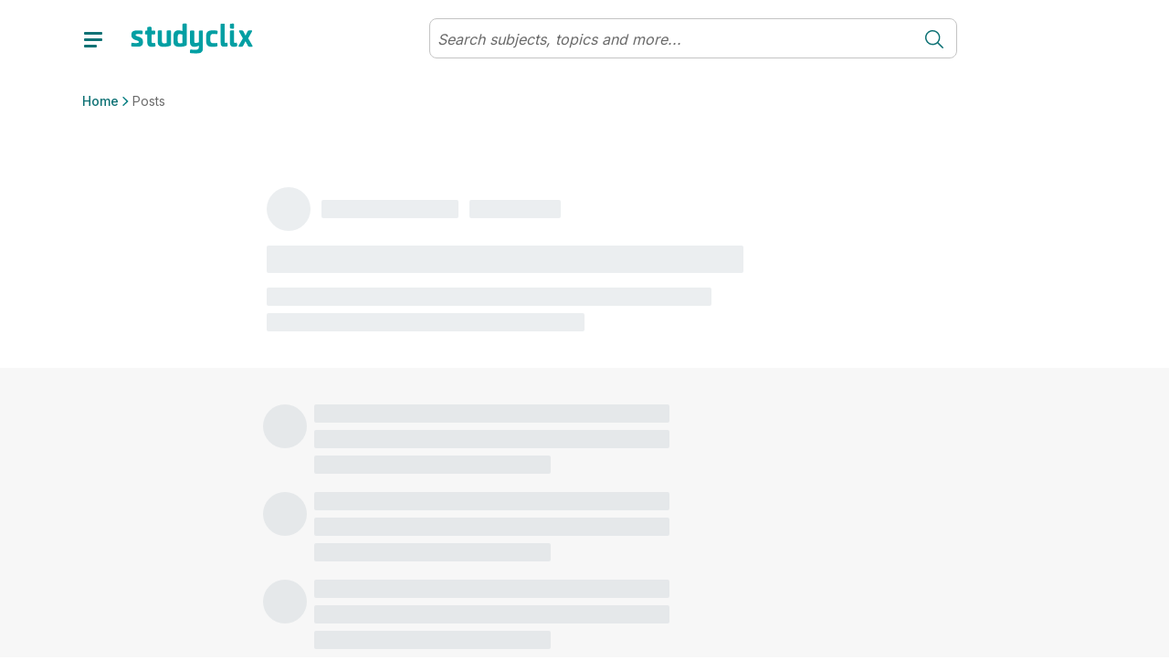

--- FILE ---
content_type: text/html; charset=utf-8
request_url: https://www.studyclix.ie/posts/76788/Practical-Assessment-
body_size: 22501
content:
<!DOCTYPE html><html lang="en"><head><meta charSet="utf-8" data-next-head=""/><meta http-equiv="x-ua-compatible" content="ie=edge" data-next-head=""/><meta name="viewport" content="width=device-width, initial-scale=1" data-next-head=""/><meta charSet="UTF-8"/><link rel="icon" sizes="16x16" type="image/png" href="/images/favicons/favicon-16x16.png"/><link rel="icon" sizes="32x32" type="image/png" href="/images/favicons/favicon-32x32.png"/><link rel="apple-touch-icon" sizes="180x180" href="/images/favicons/apple-touch-icon.png"/><link rel="apple-touch-icon" sizes="180x180" href="/images/favicons/apple-touch-icon.png"/><link rel="icon" type="image/png" sizes="32x32" href="/images/favicons/favicon-32x32.png"/><link rel="icon" type="image/png" sizes="16x16" href="/images/favicons/favicon-16x16.png"/><link rel="manifest" href="/images/favicons/manifest.json"/><link rel="mask-icon" href="/images/favicons/safari-pinned-tab.svg" color="#0F7275"/><link rel="shortcut icon" href="/images/favicons/favicon.ico"/><meta name="msapplication-config" content="/images/favicons/browserconfig.xml"/><meta name="theme-color" content="#0F7275"/><link href="https://fonts.googleapis.com/css2?family=Quicksand:wght@300;400;500;600;700&amp;display=swap" rel="stylesheet"/><link href="https://fonts.googleapis.com/css2?family=Inter:wght@300;400;500;600;700&amp;display=swap" rel="stylesheet"/><link rel="preload" href="/_next/static/css/4df3b55e57fac198.css" as="style"/><link rel="stylesheet" href="/_next/static/css/4df3b55e57fac198.css" data-n-g=""/><link rel="preload" href="/_next/static/css/9349f3b462cc41d1.css" as="style"/><link rel="stylesheet" href="/_next/static/css/9349f3b462cc41d1.css" data-n-p=""/><noscript data-n-css=""></noscript><script defer="" nomodule="" src="/_next/static/chunks/polyfills-42372ed130431b0a.js"></script><script src="/_next/static/chunks/webpack-473661819b3e2ac8.js" defer=""></script><script src="/_next/static/chunks/framework-18f3d10fd924e320.js" defer=""></script><script src="/_next/static/chunks/main-dbf5a65d23e82c00.js" defer=""></script><script src="/_next/static/chunks/pages/_app-5f7c4b02528663cd.js" defer=""></script><script src="/_next/static/chunks/dca79a38-d2f9caceef25e989.js" defer=""></script><script src="/_next/static/chunks/7755-184ee0fd322d0289.js" defer=""></script><script src="/_next/static/chunks/pages/%5B%5B...params%5D%5D-a6a87fb5d5b73a14.js" defer=""></script><script src="/_next/static/Zh9Ev2CAc9i15UHnM9KCg/_buildManifest.js" defer=""></script><script src="/_next/static/Zh9Ev2CAc9i15UHnM9KCg/_ssgManifest.js" defer=""></script></head><body id="v6"><div id="__next"><div class="toaster"><span class="toaster_screen-top"></span><span class="toaster_screen-top-left"></span><span class="toaster_screen-top-right"></span><span class="toaster_screen-bottom"></span><span class="toaster_screen-bottom-left"></span><span class="toaster_screen-bottom-right"></span></div><span class="z-index-dialog"></span><div style="height:0"><div class="d-block d-sm-none"></div><div class="d-none d-sm-block d-md-none"></div><div class="d-none d-md-block d-lg-none"></div><div class="d-none d-lg-block d-xl-none"></div><div class="d-none d-xl-block d-xxl-none"></div><div class="d-none d-xxl-block"></div><div class="container"><div class="row"><div class="col"></div></div><div class="row"><div class="col-1"></div></div><div class="row"><div class="col-2"></div></div><div class="row"><div class="col-3"></div></div><div class="row"><div class="col-4"></div></div><div class="row"><div class="col-5"></div></div><div class="row"><div class="col-6"></div></div><div class="row"><div class="col-7"></div></div><div class="row"><div class="col-8"></div></div><div class="row"><div class="col-9"></div></div><div class="row"><div class="col-10"></div></div><div class="row"><div class="col-11"></div></div><div class="row"><div class="col-12"></div></div></div></div></div><script id="__NEXT_DATA__" type="application/json">{"props":{"pageProps":{"cmsData":{"ok":true,"cmsContent":{"componentName":"applicationPage","properties":{"badges":null,"localStorage":null,"sessionStorage":null,"cookieStorage":null,"tagManager":null,"robotsDisallow":false,"skipMemberAuthentication":false,"signedInRedirect":null,"requiresAuthentication":false,"noIndex":false,"hideBackToTop":false,"hideFromSearch":false,"campaign":null,"backgroundImage":null,"backgroundStyle":null,"backgroundHeight":"auto","header":[{"componentName":"row","properties":{"columns":[{"componentName":"column","properties":{"span":12,"components":[{"componentName":"breadcrumb","properties":{"elements":null}}]}}]}}],"body":[{"componentName":"fluidRow","properties":{"columns":[{"componentName":"column","properties":{"span":12,"components":[{"componentName":"communityPost","properties":{"commentLabel":"Comment","commentsLabel":"Comments","inputPlaceholder":"Reply to this post...","replyingToLabel":"Replying to","cancelLabel":"Cancel","shareButton":{"componentName":"button","properties":{"label":"Share","icon":"Share","hoverIcon":"","internalUrl":null,"modal":null,"externalUrl":"","iconAlign":null,"hash":"","newTab":false}},"reportButton":{"componentName":"button","properties":{"label":"","icon":"Flag","hoverIcon":"","internalUrl":null,"modal":null,"externalUrl":"","iconAlign":null,"hash":"","newTab":false}},"replyButton":{"componentName":"button","properties":{"label":"Reply","icon":"","hoverIcon":"","internalUrl":null,"modal":null,"externalUrl":"","iconAlign":null,"hash":"","newTab":false}}}}]}}]}}],"hideNavigation":false},"publishedContent":{"title":"Posts | Studyclix","name":"Posts","metadata":{"title":"Posts | Studyclix","description":"Studyclix is Ireland's leading study website. We offer past state and mock exam papers organised by topic with marking schemes, notes and guides.","keywords":"","url":"https://www.studyclix.ie/posts/","image":"https://blob-static.studyclix.ie/cms/media/0i1nblhc/default-ie.jpg"},"breadcrumb":[{"url":"/","name":"Home"},{"url":"/posts/","name":"Posts"}],"id":544494,"parentId":2117,"path":[-1,2117,544494],"sortOrder":"45","created":"2022-04-15T13:34:53.65Z","updated":"2022-07-06T13:56:05.92Z","contentType":"applicationPage","contentSource":null,"structuredContent":{},"url":"/posts/"},"params":{"postId":"76788","navigationString":"Practical-Assessment-"}},"params":{"postId":"76788","navigationString":"Practical-Assessment-"},"globalData":{"activity":{"recentSubjectsAndTopics":"Subjects \u0026 topics","recentContent":"Resources"},"articles":{"transcriptLabels":{"showTranscript":"Show transcript","hideTranscript":"Hide transcript"},"relatedQuestionLabel":"Question"},"collections":{"addToCollectionButton":{"componentName":"button","properties":{"label":"Save to collection","icon":"PlusCircle","hoverIcon":"","internalUrl":null,"modal":null,"externalUrl":"","iconAlign":null,"hash":"","newTab":false}},"defaultCollectionName":"My favourites","addToCollectionModal":"Add to...","newCollectionButton":{"componentName":"button","properties":{"label":"New collection","icon":"PlusCircle","hoverIcon":"","internalUrl":null,"modal":null,"externalUrl":"","iconAlign":null,"hash":"","newTab":false}},"newCollectionNameInput":{"componentName":"formInput","properties":{"label":"New collection name","requiredMessage":"You must give your collection a name","invalidMessage":"","type":"","regex":"","toolTip":"","defaultValue":"","placeholder":""}},"newCollectionTitle":"New collection","newCollectionCreateButton":{"componentName":"button","properties":{"label":"Create","icon":"","hoverIcon":"","internalUrl":null,"modal":null,"externalUrl":"","iconAlign":null,"hash":"","newTab":false}},"collectionEditOptions":[{"componentName":"button","properties":{"label":"Print questions","icon":"","hoverIcon":"","internalUrl":null,"modal":null,"externalUrl":"","iconAlign":null,"hash":"","newTab":false}},{"componentName":"button","properties":{"label":"Rename collection","icon":"","hoverIcon":"","internalUrl":null,"modal":null,"externalUrl":"","iconAlign":null,"hash":"","newTab":false}},{"componentName":"button","properties":{"label":"Delete collection","icon":"","hoverIcon":"","internalUrl":null,"modal":null,"externalUrl":"","iconAlign":null,"hash":"","newTab":false}}],"collectionItemEditOptions":[{"componentName":"button","properties":{"label":"Remove from collection","icon":"","hoverIcon":"","internalUrl":null,"modal":null,"externalUrl":"","iconAlign":null,"hash":"","newTab":false}},{"componentName":"button","properties":{"label":"Add to another collection","icon":"","hoverIcon":"","internalUrl":null,"modal":null,"externalUrl":"","iconAlign":null,"hash":"","newTab":false}}],"collectionItemAddedToast":{"oneCollection":"added to {{name}}","multiCollection":"added to {{numberOfCollections}} collections","oneQuestion":"This question was","multiQuestion":"These questions were"},"collectionItemRemovedToast":{"label":"Item deleted from your collection","icon":"CheckCircle","undoButton":{"componentName":"button","properties":{"label":"Undo","icon":"","hoverIcon":"","internalUrl":null,"modal":null,"externalUrl":"","iconAlign":null,"hash":"","newTab":false}}},"collectionAddedToListToast":{"label":"Collection ' {{name}} ' has been added to your list"},"collectionRenamedToast":{"label":"Collection ' {{name}} ' has been renamed"},"collectionDeletedToast":{"label":"Collection ' {{name}} ' has been deleted"},"errorLabel":"Something went wrong, please try again.","goToMyCollectionsModalButton":{"componentName":"button","properties":{"label":"Go to my collections","icon":"","hoverIcon":"","internalUrl":"/collections/","modal":null,"externalUrl":"","iconAlign":null,"hash":"","newTab":false}},"goToMyCollectionsToastButton":{"componentName":"button","properties":{"label":"View collection","icon":"","hoverIcon":"","internalUrl":"/collections/","modal":null,"externalUrl":"","iconAlign":null,"hash":"","newTab":false}},"markAsDone":"Mark as done","done":"Done","defaultCollections":[{"displayName":"Questions to revisit","systemName":"__QUESTIONS_TO_REVISIT__","visibility":"Private"},{"displayName":"Marked as done","systemName":"__MARKED_AS_DONE__","visibility":"System"},{"displayName":"Favourites","systemName":"__FAVOURITES__","visibility":"System"}],"addFavouriteButtonTooltip":"Add to favourites","removeFavouriteButtonTooltip":"Remove from favourites","collectionCopiedToast":"Collection {{name}} has been copied"},"community":{"postTitleLimitSize":75,"postTitleLimitError":"Title must be less than 75 characters.","postTitleRequiredError":"Please include a title for your post.","postTextLimitSize":10000,"postTextLimitError":"Text must be less than 10000 characters.","postTextRequiredError":"You need to include some text before we can post this.","minTopics":1,"maxTopics":10,"topicsRequiredError":"You must select at least one topic.","tooManyTopicsError":"You have selected too many topics.","missingFileError":"You need to include a file before we can post this.","invalidLinkError":"A valid link is required.","emptyState":{"title":"There is nothing here yet","text":"\u003cp\u003eWhy not start the community off by adding a post or uploading a resource?\u003c/p\u003e","image":{"url":"https://blob-static.studyclix.ie/cms/media/area0xqt/clix-empty-bg-2.png"}},"postValidations":[{"errorMessage":"Your post has been marked as spam. Please review and remove any words containing promotional or inappropriate material. ","regex":"(leavingcertnotes)|(fuck)|(myleavingcertnotes)|(bitch)|(cunt)|(shit)|(shite)|(crackingchemistry1)|(buzzingbiology_lc)|(whore)|(sigma)|(cooked)|(mewing)|(skibidi)|(kys)|(gooning)|(edging)|(hawk tuah)|(nigga)|(nigger)|(sybau)|(syfm)|(ngger)|(nggr)|(ngga)|(neek)|(hentai)","onSendOnly":true,"inverseMatch":true}],"commentValidations":[{"errorMessage":"Text must be less than 1500 characters.","regex":"^.{1,1500}$","onSendOnly":true},{"errorMessage":"You need to include some text before we can post this.","regex":"^.{1,}$","onSendOnly":true},{"errorMessage":"Please don't share email addresses on a public discussion forum.","regex":"(?:[a-z0-9!#$%\u0026'*+/=?^_`{|}~-]+(?:\\.[a-z0-9!#$%\u0026'*+/=?^_`{|}~-]+)*|\"(?:[\\x01-\\x08\\x0b\\x0c\\x0e-\\x1f\\x21\\x23-\\x5b\\x5d-\\x7f]|\\\\[\\x01-\\x09\\x0b\\x0c\\x0e-\\x7f])*\")@(?:(?:[a-z0-9](?:[a-z0-9-]*[a-z0-9])?\\.)+[a-z0-9](?:[a-z0-9-]*[a-z0-9])?|\\[(?:(?:(2(5[0-5]|[0-4][0-9])|1[0-9][0-9]|[1-9]?[0-9]))\\.){3}(?:(2(5[0-5]|[0-4][0-9])|1[0-9][0-9]|[1-9]?[0-9])|[a-z0-9-]*[a-z0-9]:(?:[\\x01-\\x08\\x0b\\x0c\\x0e-\\x1f\\x21-\\x5a\\x53-\\x7f]|\\\\[\\x01-\\x09\\x0b\\x0c\\x0e-\\x7f])+)\\])","inverseMatch":true},{"errorMessage":"Your comment has been marked as spam. Please review and remove any words containing promotional or inappropriate material. ","regex":"(leavingcertnotes)|(fuck)|(myleavingcertnotes)|(bitch)|(cunt)|(shit)|(shite)|(crackingchemistry1)|(buzzingbiology_lc)|(whore)|(sigma)|(cooked)|(mewing)|(skibidi)|(kys)|(nigga)|(nigger)|(sybau)|(syfm)|(ngger)|(nggr)|(ngga)|(neek)|(hentai)","inverseMatch":true}],"commentTextLimitSize":1500,"commentTextLimitError":"Text must be less than 1500 characters.","commentTextRequiredError":"You need to include some text before we can post this.","communityPost":{"commentLabel":"comment","commentsLabel":"comments","inputPlaceholder":"Reply to this post...","replyingToLabel":"Replying to","cancelLabel":"Cancel","shareButton":{"componentName":"button","properties":{"label":"Share","icon":"Share","hoverIcon":"","internalUrl":null,"modal":null,"externalUrl":"","iconAlign":null,"hash":"","newTab":false}},"reportButton":{"componentName":"button","properties":{"label":"","icon":"Flag","hoverIcon":"","internalUrl":null,"modal":null,"externalUrl":"","iconAlign":null,"hash":"","newTab":false}},"replyButton":{"componentName":"button","properties":{"label":"Reply","icon":"","hoverIcon":"","internalUrl":null,"modal":null,"externalUrl":"","iconAlign":null,"hash":"","newTab":false}},"postHasUpdatedMessage":"The post has been modified","postHasDeletedTitle":"This post has been deleted","postHasDeletedSubtitle":"It will no longer exist in the Community.","postNotFoundTitle":"Post not found","postNotFoundSubtitle":"We're sorry, we couldn't find the post you were looking for. It has most likely been removed. Contact info@studyclix.ie if you have any questions.","editPostButton":{"componentName":"button","properties":{"label":"Edit post","icon":"Pencil","hoverIcon":"","internalUrl":null,"modal":null,"externalUrl":"","iconAlign":null,"hash":"","newTab":false}},"deletePostButton":{"componentName":"button","properties":{"label":"Delete post","icon":"Bin","hoverIcon":"","internalUrl":null,"modal":null,"externalUrl":"","iconAlign":null,"hash":"","newTab":false}},"postForm":{"cancelButton":{"componentName":"button","properties":{"label":"Cancel","icon":"","hoverIcon":"","internalUrl":null,"modal":null,"externalUrl":"","iconAlign":null,"hash":"","newTab":false}},"submitButton":{"componentName":"button","properties":{"label":"Save changes","icon":"","hoverIcon":"","internalUrl":null,"modal":null,"externalUrl":"","iconAlign":null,"hash":"","newTab":false}}},"confirmPostDialog":{"title":"Are you sure you want to delete this post?","subtitle":"Your post will be removed and no longer visible to you or the community.","cancelLabel":"Cancel","okLabel":"Delete Post"},"confirmCommentDialog":{"title":"Are you sure you want to delete your comment?","subtitle":"This cannot be undone.","cancelLabel":"Cancel","okLabel":"Delete Post"},"editCommentButton":{"componentName":"button","properties":{"label":"Edit comment","icon":"Pencil","hoverIcon":"","internalUrl":null,"modal":null,"externalUrl":"","iconAlign":null,"hash":"","newTab":false}},"deleteCommentButton":{"componentName":"button","properties":{"label":"Delete comment","icon":"Bin","hoverIcon":"","internalUrl":null,"modal":null,"externalUrl":"","iconAlign":null,"hash":"","newTab":false}},"deleteCommentText":"This comment was removed.","viewMoreCommentsButton":{"componentName":"button","properties":{"label":"View more","icon":"ChevronDown","hoverIcon":"","internalUrl":null,"modal":null,"externalUrl":"","iconAlign":null,"hash":"","newTab":false}},"cancelEditingLabel":"Press Esc to \u003c\u003ccancelEditButton\u003e\u003e.","cancelEditButton":{"componentName":"button","properties":{"label":"cancel","icon":"","hoverIcon":"","internalUrl":null,"modal":null,"externalUrl":"","iconAlign":null,"hash":"","newTab":false}}},"authorLabel":"By","resourceAuthorLabel":"Suggested by","userBadges":{"Modertors":{"label":"Studyclix Expert","icon":{"url":"https://blob-static.studyclix.ie/cms/media/ldgb5u0z/studyclix-expert.svg"}},"Admins":{"label":"Studyclix Team","icon":{"url":"https://blob-static.studyclix.ie/cms/media/qwwac00z/studyclix-team.svg"}}},"suggestedBy":"Suggested by","shareLabel":"Share"},"culture":{"dateFormat":"dd/MM/yyyy","longDateFormat":"PPP","dateAndTimeFormat":"dd/MM/yyyy HH:mm","timeFormat":"HH:mm","dateTimeAndSecondsFormat":"dd/MM/yyyy HH:mm:ss","readableTimeFormats":[{"minutes":30,"text":"just now"},{"minutes":90,"text":"an hour ago"},{"minutes":150,"text":"2 hours ago"},{"minutes":210,"text":"3 hours ago"},{"minutes":270,"text":"4 hours ago"},{"minutes":330,"text":"5 hours ago"},{"minutes":390,"text":"6 hours ago"},{"minutes":450,"text":"7 hours ago"},{"minutes":510,"text":"8 hours ago"},{"minutes":570,"text":"9 hours ago"},{"minutes":630,"text":"10 hours ago"},{"minutes":690,"text":"11 hours ago"},{"minutes":750,"text":"12 hours ago"},{"minutes":810,"text":"13 hours ago"},{"minutes":870,"text":"14 hours ago"},{"minutes":930,"text":"15 hours ago"},{"minutes":990,"text":"16 hours ago"},{"minutes":2160,"text":"1 day ago"},{"minutes":3600,"text":"2 days ago"},{"minutes":5040,"text":"3 days ago"},{"minutes":6480,"text":"4 days ago"},{"minutes":7920,"text":"5 days ago"},{"minutes":9360,"text":"6 days ago"},{"minutes":11520,"text":"a week ago"}],"currency":"EUR","currencyLocale":"en-IE"},"dateAndTime":{"dateFormat":"dd/MM/yyyy","longDateFormat":"PPP","dateAndTimeFormat":"dd/MM/yyyy HH:mm","timeFormat":"HH:mm","dateTimeAndSecondsFormat":"dd/MM/yyyy HH:mm:ss","readableTimeFormats":[{"minutes":30,"text":"just now"},{"minutes":90,"text":"an hour ago"},{"minutes":150,"text":"2 hours ago"},{"minutes":210,"text":"3 hours ago"},{"minutes":270,"text":"4 hours ago"},{"minutes":330,"text":"5 hours ago"},{"minutes":390,"text":"6 hours ago"},{"minutes":450,"text":"7 hours ago"},{"minutes":510,"text":"8 hours ago"},{"minutes":570,"text":"9 hours ago"},{"minutes":630,"text":"10 hours ago"},{"minutes":690,"text":"11 hours ago"},{"minutes":750,"text":"12 hours ago"},{"minutes":810,"text":"13 hours ago"},{"minutes":870,"text":"14 hours ago"},{"minutes":930,"text":"15 hours ago"},{"minutes":990,"text":"16 hours ago"},{"minutes":2160,"text":"1 day ago"},{"minutes":3600,"text":"2 days ago"},{"minutes":5040,"text":"3 days ago"},{"minutes":6480,"text":"4 days ago"},{"minutes":7920,"text":"5 days ago"},{"minutes":9360,"text":"6 days ago"},{"minutes":11520,"text":"a week ago"}]},"flashcards":{"progress":"{{current}} of {{total}}","prevButton":"Prev","nextButton":"Next","shuffleDeck":{"label":"Shuffle deck","toastLabel":"Shuffle is","on":"on","off":"off"},"restart":"Restart","viewDeck":"View complete deck","shortcuts":{"instructions":"Instructions","tapToFlip":"Clip/Tap card to flip it","keyboardShortcuts":"Keyboard shortcuts","next":"Next card","prev":"Previous card","flip":"Flip card","shuffle":"Shuffle deck","reset":"Reset deck","swipeLeft":"Swipe left","swipeRight":"Swipe right","tapCard":"Tap card","mobileShortcuts":"Shortcuts"},"tapToFlip":"tap to flip","endScreen":{"title":"Deck complete","messages":["You’ve reviewed {{numberOfFlashcards}} terms. Keep up the good work!"],"image":{"url":"https://blob-static.studyclix.ie/cms/media/51vja2vl/good-job-alpha.gif"},"button":{"componentName":"button","properties":{"label":"Restart deck","icon":"","hoverIcon":"","internalUrl":null,"modal":null,"externalUrl":"","iconAlign":null,"hash":"","newTab":false}}},"fullscreen":"Toggle fullscreen","cutLines":"Cut dotted horizontal lines. Fold vertical line.","restartModal":{"title":"Restart deck?","cancel":"Cancel and continue","restart":"Restart"},"share":"Share deck","print":"Print","interruption":{"showAfter":5}},"greeting":{"plans":{"StudentBasic":{"label":"Student Basic","color":"primary","upgradeButton":{"componentName":"button","properties":{"label":"Get more","icon":"ChevronRight","hoverIcon":"","internalUrl":"/account/carts/add-premium/","modal":null,"externalUrl":"","iconAlign":"right","hash":"","newTab":false}}},"StudentPlus":{"label":"Student Plus","color":"primary","upgradeButton":{"componentName":"button","properties":{"label":"Get more","icon":"ChevronRight","hoverIcon":"","internalUrl":"/account/carts/add-premium/","modal":null,"externalUrl":"","iconAlign":"right","hash":"","newTab":false}}},"StudentPremium":{"label":"Student Premium","color":"secondary","upgradeButton":{"componentName":"button","properties":{"label":"Get more","icon":"ChevronRight","hoverIcon":"","internalUrl":"/account/upgrade/","modal":null,"externalUrl":"","iconAlign":"right","hash":"","newTab":false}}},"TeacherBasic":{"label":"Teacher Basic","color":"primary"},"TeacherPlus":{"label":"Teacher Plus","color":"secondary"},"TutorPlus":{"label":"Tutor Plus","color":"primary"}}},"localeSwitcher":{"userFilter":6038,"timezones":{"Africa":{"match":"africa/.*","targetUrl":"https://www.studyclix.co.za","modalTitle":"Visiting from South Africa?","modalText":"You’ve reached our Irish site, which might not have the content you’re looking for. Did you mean to visit our South African site? Click the button below to be taken there, or click cancel if you’d like to stay.","modalButtonOk":{"componentName":"button","properties":{"label":"Go to studyclix.co.za","icon":"","hoverIcon":"","internalUrl":null,"modal":null,"externalUrl":"","iconAlign":null,"hash":"","newTab":false}}},"Australia":{"match":"australia/.*","targetUrl":"https://www.studyclix.com.au","modalTitle":"Visiting from Australia?","modalText":"You’ve reached our Irish site, which might not have the content you’re looking for. Did you mean to visit our Australian site? Click the button below to be taken there, or click cancel if you’d like to stay.","modalButtonOk":{"componentName":"button","properties":{"label":"Go to studyclix.com.au","icon":"","hoverIcon":"","internalUrl":null,"modal":null,"externalUrl":"","iconAlign":null,"hash":"","newTab":false}}}},"expireAfterInHour":1,"modalButtonCancel":{"componentName":"button","properties":{"label":"Cancel","icon":"","hoverIcon":"","internalUrl":null,"modal":null,"externalUrl":"","iconAlign":null,"hash":"","newTab":false}}},"login":{"image":{"url":"https://blob-static.studyclix.ie/cms/media/cy0ptz0d/login.png"},"title":"Log in to Studyclix"},"lottieAnimations":{"checkmark":{"url":"https://blob-static.studyclix.ie/cms/media/z1xnnoab/checkmark.json"},"answerGuidanceLoading":{"url":"https://blob-static.studyclix.ie/cms/media/pnyn5mgz/loading.json"}},"metadata":{},"navigation":{"logo":{"url":"https://blob-static.studyclix.ie/cms/media/3gwp2v0i/tagline-false.svg"},"header":{"variants":[{"userFilter":6029,"primaryLinks":[{"componentName":"button","properties":{"label":"Home","icon":"","hoverIcon":"","internalUrl":"/home/","modal":null,"externalUrl":"","iconAlign":null,"hash":"","newTab":false}},{"componentName":"button","properties":{"label":"My Assessments","icon":"","hoverIcon":"","internalUrl":"/assessments/","modal":null,"externalUrl":"","iconAlign":null,"hash":"","newTab":false}},{"componentName":"button","properties":{"label":"Exam Builder","icon":"","hoverIcon":"","internalUrl":null,"modal":{"name":"examBuilder","screen":"pickASubject"},"externalUrl":"","iconAlign":null,"hash":"","newTab":false}},{"componentName":"button","properties":{"label":"Quiz Builder","icon":"","hoverIcon":"","internalUrl":null,"modal":{"name":"quizBuilder","screen":"pickASubject"},"externalUrl":"","iconAlign":null,"hash":"","newTab":false}},{"componentName":"button","properties":{"label":"Papers","icon":"","hoverIcon":"","internalUrl":"/papers/","modal":null,"externalUrl":"","iconAlign":null,"hash":"","newTab":false}},{"componentName":"button","properties":{"label":"My Collections","icon":"","hoverIcon":"","internalUrl":"/collections/","modal":null,"externalUrl":"","iconAlign":null,"hash":"","newTab":false}}],"secondaryLinks":[{"componentName":"button","properties":{"label":"Blog","icon":"","hoverIcon":"","internalUrl":"/blog/","modal":null,"externalUrl":"","iconAlign":null,"hash":"","newTab":false}},{"componentName":"button","properties":{"label":"Community","icon":"","hoverIcon":"","internalUrl":"/community/","modal":null,"externalUrl":"","iconAlign":null,"hash":"","newTab":false}},{"componentName":"button","properties":{"label":"My shared resources","icon":"","hoverIcon":"","internalUrl":"/my-shared-resources/","modal":null,"externalUrl":"","iconAlign":null,"hash":"","newTab":false}},{"componentName":"button","properties":{"label":"My favourites","icon":"","hoverIcon":"","internalUrl":"/favourites/","modal":null,"externalUrl":"","iconAlign":null,"hash":"","newTab":false}}],"profileNav":{"links":[{"componentName":"button","properties":{"label":"Account settings","icon":"","hoverIcon":"","internalUrl":"/settings/","modal":null,"externalUrl":"","iconAlign":null,"hash":"","newTab":false}}],"profileSettingsLink":"/settings/"},"upgradeButton":{"variants":[{"button":{"componentName":"button","properties":{"label":"Upgrade","icon":"Premium","hoverIcon":"","internalUrl":"/account/carts/add-premium/","modal":null,"externalUrl":"","iconAlign":null,"hash":"","newTab":false}},"userFilter":6035},{"button":{"componentName":"button","properties":{"label":"Join for free","icon":"","hoverIcon":"","internalUrl":"/sign-up/","modal":null,"externalUrl":"","iconAlign":null,"hash":"","newTab":false}},"userFilter":6038},{"button":{"componentName":"button","properties":{"label":"Upgrade","icon":"Upgrade","hoverIcon":"","internalUrl":"/account/carts/add-premium/","modal":null,"externalUrl":"","iconAlign":null,"hash":"","newTab":false}},"userFilter":6036}]},"signInSignOutButton":{"signInButton":{"componentName":"button","properties":{"label":"Sign in","icon":"","hoverIcon":"","internalUrl":null,"modal":{"name":"signInModal","screen":"signInScreen"},"externalUrl":"","iconAlign":null,"hash":"","newTab":false}},"signOutButton":{"componentName":"button","properties":{"label":"Sign out","icon":"","hoverIcon":"","internalUrl":null,"modal":{"name":"signOutModal","screen":"signOutScreen"},"externalUrl":"","iconAlign":null,"hash":"","newTab":false}}}},{"userFilter":6030,"primaryLinks":[{"componentName":"button","properties":{"label":"Home","icon":"","hoverIcon":"","internalUrl":"/home/","modal":null,"externalUrl":"","iconAlign":null,"hash":"","newTab":false}},{"componentName":"button","properties":{"label":"Papers","icon":"","hoverIcon":"","internalUrl":"/papers/","modal":null,"externalUrl":"","iconAlign":null,"hash":"","newTab":false}},{"componentName":"button","properties":{"label":"My Collections","icon":"","hoverIcon":"","internalUrl":"/collections/","modal":null,"externalUrl":"","iconAlign":null,"hash":"","newTab":false}},{"componentName":"button","properties":{"label":"My Results","icon":"","hoverIcon":"","internalUrl":"/my-results/","modal":null,"externalUrl":"","iconAlign":null,"hash":"","newTab":false}}],"secondaryLinks":[{"componentName":"button","properties":{"label":"Blog","icon":"","hoverIcon":"","internalUrl":"/blog/","modal":null,"externalUrl":"","iconAlign":null,"hash":"","newTab":false}},{"componentName":"button","properties":{"label":"Community","icon":"","hoverIcon":"","internalUrl":"/community/","modal":null,"externalUrl":"","iconAlign":null,"hash":"","newTab":false}},{"componentName":"button","properties":{"label":"My Favourites","icon":"","hoverIcon":"","internalUrl":"/favourites/","modal":null,"externalUrl":"","iconAlign":null,"hash":"","newTab":false}},{"componentName":"button","properties":{"label":"Resources shared with me","icon":"","hoverIcon":"","internalUrl":"/shared-with-me/","modal":null,"externalUrl":"","iconAlign":null,"hash":"","newTab":false}},{"componentName":"button","properties":{"label":"Pricing","icon":"","hoverIcon":"","internalUrl":"/account/pricing/","modal":null,"externalUrl":"","iconAlign":null,"hash":"","newTab":false}}],"profileNav":{"links":[{"componentName":"button","properties":{"label":"Account settings","icon":"","hoverIcon":"","internalUrl":"/settings/","modal":null,"externalUrl":"","iconAlign":null,"hash":"","newTab":false}}],"profileSettingsLink":"/settings/"},"upgradeButton":{"variants":[{"button":{"componentName":"button","properties":{"label":"Upgrade","icon":"Premium","hoverIcon":"","internalUrl":"/account/carts/add-premium/","modal":null,"externalUrl":"","iconAlign":null,"hash":"","newTab":false}},"userFilter":6035},{"button":{"componentName":"button","properties":{"label":"Join for free","icon":"","hoverIcon":"","internalUrl":"/sign-up/","modal":null,"externalUrl":"","iconAlign":null,"hash":"","newTab":false}},"userFilter":6038},{"button":{"componentName":"button","properties":{"label":"Upgrade","icon":"Upgrade","hoverIcon":"","internalUrl":"/account/carts/add-premium/","modal":null,"externalUrl":"","iconAlign":null,"hash":"","newTab":false}},"userFilter":6036}]},"signInSignOutButton":{"signInButton":{"componentName":"button","properties":{"label":"Sign in","icon":"","hoverIcon":"","internalUrl":null,"modal":{"name":"signInModal","screen":"signInScreen"},"externalUrl":"","iconAlign":null,"hash":"","newTab":false}},"signOutButton":{"componentName":"button","properties":{"label":"Sign out","icon":"","hoverIcon":"","internalUrl":null,"modal":{"name":"signOutModal","screen":"signOutScreen"},"externalUrl":"","iconAlign":null,"hash":"","newTab":false}}}},{"userFilter":6038,"default":"true","primaryLinks":[{"componentName":"button","properties":{"label":"Pick a subject","icon":"","hoverIcon":"","internalUrl":"/pick-a-subject/","modal":null,"externalUrl":"","iconAlign":null,"hash":"","newTab":false}},{"componentName":"button","properties":{"label":"Past papers","icon":"","hoverIcon":"","internalUrl":"/papers/","modal":null,"externalUrl":"","iconAlign":null,"hash":"","newTab":false}},{"componentName":"button","properties":{"label":"Community","icon":"","hoverIcon":"","internalUrl":"/community/","modal":null,"externalUrl":"","iconAlign":null,"hash":"","newTab":false}},{"componentName":"button","properties":{"label":"Blog","icon":"","hoverIcon":"","internalUrl":"/blog/","modal":null,"externalUrl":"","iconAlign":null,"hash":"","newTab":false}}],"secondaryLinks":[{"componentName":"button","properties":{"label":"Enter a Studyclix code","icon":"","hoverIcon":"","internalUrl":"/sign-up/","modal":null,"externalUrl":"","iconAlign":null,"hash":"","newTab":false}},{"componentName":"button","properties":{"label":"Pricing","icon":"","hoverIcon":"","internalUrl":"/account/pricing/","modal":null,"externalUrl":"","iconAlign":null,"hash":"","newTab":false}}],"signInSignOutButton":{"signInButton":{"componentName":"button","properties":{"label":"Sign in","icon":"","hoverIcon":"","internalUrl":null,"modal":{"name":"signInModal","screen":"signInScreen"},"externalUrl":"","iconAlign":null,"hash":"","newTab":false}},"signOutButton":{"componentName":"button","properties":{"label":"Sign out","icon":"","hoverIcon":"","internalUrl":null,"modal":{"name":"signOutModal","screen":"signOutScreen"},"externalUrl":"","iconAlign":null,"hash":"","newTab":false}}},"upgradeButton":{"variants":[{"button":{"componentName":"button","properties":{"label":"Upgrade","icon":"Premium","hoverIcon":"","internalUrl":"/account/carts/add-premium/","modal":null,"externalUrl":"","iconAlign":null,"hash":"","newTab":false}},"userFilter":6035},{"button":{"componentName":"button","properties":{"label":"Join for free","icon":"","hoverIcon":"","internalUrl":"/sign-up/","modal":null,"externalUrl":"","iconAlign":null,"hash":"","newTab":false}},"userFilter":6038},{"button":{"componentName":"button","properties":{"label":"Upgrade","icon":"Upgrade","hoverIcon":"","internalUrl":"/account/carts/add-premium/","modal":null,"externalUrl":"","iconAlign":null,"hash":"","newTab":false}},"userFilter":6036}]}}]},"footer":{"logo":{"url":"https://blob-static.studyclix.ie/cms/media/mpihbnbd/logo-compressifyio.svg"},"socials":{"links":[{"images":{"white":{"url":"https://blob-static.studyclix.ie/cms/media/ugshpabe/facebook-white.png"},"primary":{"url":"https://blob-static.studyclix.ie/cms/media/jrpdn5o2/facebook-primary.png"},"dark":{"url":"https://blob-static.studyclix.ie/cms/media/zeohg43v/facebook-dark.png"}},"followUrl":"https://www.facebook.com/studyclix/","title":"Facebook","shareUrl":"","name":"facebook"},{"images":{"white":{"url":"https://blob-static.studyclix.ie/cms/media/slilrpwv/instagram-white.png"},"primary":{"url":"https://blob-static.studyclix.ie/cms/media/2yfnkv2w/instagram-primary.png"},"dark":{"url":"https://blob-static.studyclix.ie/cms/media/qg3jshln/instagream-dark.png"}},"followUrl":"https://www.instagram.com/studyclix/","title":"Instagram","name":"instagram","shareUrl":""},{"images":{"white":{"url":"https://blob-static.studyclix.ie/cms/media/pbvnwvzo/tiktok-white.png"},"primary":{"url":"https://blob-static.studyclix.ie/cms/media/frpdpsmi/tiktok-primary.png"}},"followUrl":"https://www.tiktok.com/@studyclix.ie","title":"TikTok","shareUrl":"","name":"tiktok"},{"images":{"white":{"url":"https://blob-static.studyclix.ie/cms/media/n2ved2jj/youtube-white.png"},"primary":{"url":"https://blob-static.studyclix.ie/cms/media/jbihtfza/youtube-primary.png"},"dark":{"url":"https://blob-static.studyclix.ie/cms/media/cmwjmtti/youtube-dark.png"}},"followUrl":"https://www.youtube.com/@studyclixireland?sub_confirmation=1","title":"YouTube","name":"YouTube","shareUrl":""},{"images":{"white":{"url":"https://blob-static.studyclix.ie/cms/media/yq1doyar/spotify-white.png"},"primary":{"url":"https://blob-static.studyclix.ie/cms/media/qifai5ou/spotify-primary.png"},"dark":{"url":"https://blob-static.studyclix.ie/cms/media/ov5ly0g4/spotify-dark.png"}},"followUrl":"https://open.spotify.com/show/4p6rfBF1PAdTvFIHGbPw4M?si=b8614adabb4d45a2","title":"Spotify","name":"Spotify","shareUrl":""},{"title":"WhatsApp","images":{"dark":{"url":"https://blob-static.studyclix.ie/cms/media/kpobsc5d/whatsapp-dark.png"}},"shareUrl":"https://api.whatsapp.com/send?text={{url}}","name":"whatsapp"},{"title":"Copy URL","images":{"dark":{"url":"https://blob-static.studyclix.ie/cms/media/1eqagbz0/link-dark.png"}},"shareUrl":"","name":"copyUrl"}],"linkCopiedToast":"Link copied!"},"linkSections":[{"title":"Using Studyclix","links":[{"componentName":"button","properties":{"label":"The Science behind Studyclix","icon":"","hoverIcon":"","internalUrl":"/the-science-behind-studyclix/","modal":null,"externalUrl":"","iconAlign":null,"hash":"","newTab":false}},{"componentName":"button","properties":{"label":"FAQs","icon":"","hoverIcon":"","internalUrl":"/faqs/","modal":null,"externalUrl":"","iconAlign":null,"hash":"","newTab":false}},{"componentName":"button","properties":{"label":"Studyclix for Schools","icon":"","hoverIcon":"","internalUrl":"/school-pricing/","modal":null,"externalUrl":"","iconAlign":null,"hash":"","newTab":false}},{"componentName":"button","properties":{"label":"Getting started with Studyclix","icon":"","hoverIcon":"","internalUrl":"/getting-started-for-students/","modal":null,"externalUrl":"","iconAlign":null,"hash":"","newTab":false}},{"componentName":"button","properties":{"label":"Studyclix Boost","icon":"","hoverIcon":"","internalUrl":"/boost/","modal":null,"externalUrl":"","iconAlign":null,"hash":"","newTab":false}},{"componentName":"button","properties":{"label":"Studyclix for Parents","icon":"","hoverIcon":"","internalUrl":"/for-parents/","modal":null,"externalUrl":"","iconAlign":null,"hash":"","newTab":false}}]},{"title":"Partner with Studyclix","links":[{"componentName":"button","properties":{"label":"Sponsor a School","icon":"","hoverIcon":"","internalUrl":"/sponsor-a-school/","modal":null,"externalUrl":"","iconAlign":null,"hash":"","newTab":false}},{"componentName":"button","properties":{"label":"Our Experts","icon":"","hoverIcon":"","internalUrl":"/our-experts/","modal":null,"externalUrl":"","iconAlign":null,"hash":"","newTab":false}},{"componentName":"button","properties":{"label":"Work With Us","icon":"","hoverIcon":"","internalUrl":"/work-with-us/","modal":null,"externalUrl":"","iconAlign":null,"hash":"","newTab":false}},{"componentName":"button","properties":{"label":"Become an Ambassador","icon":"","hoverIcon":"","internalUrl":"/brand-ambassador-page/","modal":null,"externalUrl":"","iconAlign":null,"hash":"","newTab":false}},{"componentName":"button","properties":{"label":"Student Councils","icon":"","hoverIcon":"","internalUrl":"/student-councils/","modal":null,"externalUrl":"","iconAlign":null,"hash":"","newTab":false}},{"componentName":"button","properties":{"label":"Press \u0026 Media","icon":"","hoverIcon":"","internalUrl":"/press-and-media/","modal":null,"externalUrl":"","iconAlign":null,"hash":"","newTab":false}}]},{"title":"More","links":[{"componentName":"button","properties":{"label":"Pricing","icon":"","hoverIcon":"","internalUrl":"/account/pricing/","modal":null,"externalUrl":"","iconAlign":null,"hash":"","newTab":false}},{"componentName":"button","properties":{"label":"About Us","icon":"","hoverIcon":"","internalUrl":"/about-us/","modal":null,"externalUrl":"","iconAlign":null,"hash":"","newTab":false}},{"componentName":"button","properties":{"label":"Help Centre","icon":"","hoverIcon":"","internalUrl":null,"modal":null,"externalUrl":"https://intercom.help/studyclix/en","iconAlign":null,"hash":"","newTab":true}},{"componentName":"button","properties":{"label":"Wall of Love","icon":"","hoverIcon":"","internalUrl":"/wall-of-love/","modal":null,"externalUrl":"","iconAlign":null,"hash":"","newTab":false}},{"componentName":"button","properties":{"label":"Parent Centre","icon":"","hoverIcon":"","internalUrl":"/parent-centre/","modal":null,"externalUrl":"","iconAlign":null,"hash":"","newTab":false}},{"componentName":"button","properties":{"label":"Accessibility Statement","icon":"","hoverIcon":"","internalUrl":"/accessibility-statement/","modal":null,"externalUrl":"","iconAlign":null,"hash":"","newTab":false}}]}],"extraContent":"\u003cp\u003e\u003cimg src=\"https://blob-static.studyclix.ie/cms/media/dadbpcip/gi_logo_tagline.png?rmode=max\u0026amp;width=185\u0026amp;height=58\" alt=\"Guaranteed Irish New Logo\" width=\"185\" height=\"58\"\u003e\u003c/p\u003e","copyright":"\u003cp\u003e© Copyright 2026 Studyclix\u003c/p\u003e","bottomLinks":[{"componentName":"button","properties":{"label":"Terms of use","icon":"","hoverIcon":"","internalUrl":"/terms-of-use/","modal":null,"externalUrl":"","iconAlign":null,"hash":"","newTab":false}},{"componentName":"button","properties":{"label":"Privacy policy","icon":"","hoverIcon":"","internalUrl":"/privacy-policy/","modal":null,"externalUrl":"","iconAlign":null,"hash":"","newTab":false}},{"componentName":"button","properties":{"label":"Cookie policy","icon":"","hoverIcon":"","internalUrl":"/cookies/","modal":null,"externalUrl":"","iconAlign":null,"hash":"","newTab":false}},{"componentName":"button","properties":{"label":"School upgrade","icon":"","hoverIcon":"","internalUrl":"/school-upgrade/","modal":null,"externalUrl":"","iconAlign":null,"hash":"","newTab":false}}]},"brochureware":{"variants":[{"userFilter":6029,"links":[{"componentName":"button","properties":{"label":"How it works","icon":"","hoverIcon":"","internalUrl":"/how-it-works/","modal":null,"externalUrl":"","iconAlign":null,"hash":"","newTab":false}},{"componentName":"button","properties":{"label":"Get a school quote","icon":"","hoverIcon":"","internalUrl":null,"modal":null,"externalUrl":"https://www.studyclix.ie/school-access-form?utm_source=IE_teachers\u0026utm_medium=button\u0026utm_campaign=teacher_get_a_quote\u0026utm_content=brochureware_button","iconAlign":null,"hash":"","newTab":false}}]},{"userFilter":6030,"links":[{"componentName":"button","properties":{"label":"Boost","icon":"","hoverIcon":"","internalUrl":"/boost/","modal":null,"externalUrl":"","iconAlign":null,"hash":"","newTab":false}}]},{"userFilter":6038,"links":[{"componentName":"button","properties":{"label":"Boost","icon":"","hoverIcon":"","internalUrl":"/boost/","modal":null,"externalUrl":"","iconAlign":null,"hash":"","newTab":false}},{"componentName":"button","properties":{"label":"Pricing","icon":"","hoverIcon":"","internalUrl":"/account/pricing/","modal":null,"externalUrl":"","iconAlign":null,"hash":"","newTab":false}},{"componentName":"button","properties":{"label":"Join for free","icon":"","hoverIcon":"","internalUrl":"/sign-up/","modal":null,"externalUrl":"","iconAlign":"bottom","hash":"","newTab":false}}],"joinButton":{"joinButton":{"componentName":"button","properties":{"label":"Sign in","icon":"","hoverIcon":"","internalUrl":"/sign-in/","modal":null,"externalUrl":"","iconAlign":null,"hash":"","newTab":false}}}}]},"backToTop":"Back to top"},"pricing":{"currency":"EUR","currencyAbbreviation":"EUR","currencyLocale":"en-IE","currentPlanLabel":"Your current plan is","expiresOnLabel":", expiring on","currentAddonLabel":"You also have","sharePaymentUrl":"/account/shared-upgrade/","upgradeUrl":"/account/upgrade/","toastMessages":{"addProduct":"Product successfully added to cart - {{ name }} ","removeProduct":"Product successfully removed from cart  - {{ name }} ","addDiscount":"Discount successfully added to cart  - {{ name }}","removeDiscount":"Discount successfully removed from cart - {{ name }} "},"sharedCartConfirmationNotification":1714695},"printing":{"markingSchemeFileNameSuffix":"marking-scheme","maxBookletYears":10,"markingSchemeTitle":"Marking scheme","logo":{"url":"https://blob-static.studyclix.ie/cms/media/l1blmzfr/studyclix-rgb-1-1.png"},"maxBookletYearsLabel":"You can only print a max of 10 years. Please deselect some years to continue."},"questionMarkingSchemeButton":{"hideLabel":"Hide","showLabel":"Show","markingSchemeLabel":"marking scheme","noMarkingSchemeLabel":"No marking scheme currently available"},"questionPrinter":{"title":"Paper exam","description":"\u003cp\u003eDownload this exam as a PDF or print it out for your students\u003c/p\u003e","exam":{"label":"Questions","singleLabel":"Question","downloadButton":{"componentName":"button","properties":{"label":"Download","icon":"Download","hoverIcon":"","internalUrl":null,"modal":null,"externalUrl":"","iconAlign":null,"hash":"","newTab":false}},"printButton":{"componentName":"button","properties":{"label":"Print","icon":"Print","hoverIcon":"","internalUrl":null,"modal":null,"externalUrl":"","iconAlign":null,"hash":"","newTab":false}}},"markingScheme":{"label":"Marking schemes","downloadButton":{"componentName":"button","properties":{"label":"Download","icon":"Download","hoverIcon":"","internalUrl":null,"modal":null,"externalUrl":"","iconAlign":null,"hash":"","newTab":false}},"printButton":{"componentName":"button","properties":{"label":"Print","icon":"Print","hoverIcon":"","internalUrl":null,"modal":null,"externalUrl":"","iconAlign":null,"hash":"","newTab":false}}},"all":{"label":"Combined questions and marking schemes","downloadButton":{"componentName":"button","properties":{"label":"Download","icon":"Download","hoverIcon":"","internalUrl":null,"modal":null,"externalUrl":"","iconAlign":null,"hash":"","newTab":false}},"printButton":{"componentName":"button","properties":{"label":"Print","icon":"Print","hoverIcon":"","internalUrl":null,"modal":null,"externalUrl":"","iconAlign":null,"hash":"","newTab":false}}},"loadingText":"Preparing your file","modalTitle":"Print questions","modalSingleSubtitle":"Print 1 question on this topic","modalMultiSubtitle":"Print {{numberOfQuestions}} questions on this topic"},"questions":{"maxWidth":730,"print":"Print","pastPaper":"Past Paper","viewFullPaper":"View full paper","legend":{"modalTitle":"Legend","modalText":"\u003cp\u003e\u003cspan class=\"text-gray\"\u003eDisclaimer\u003c/span\u003e\u003c/p\u003e\n\u003cp dir=\"ltr\"\u003e\u003cspan class=\"text-gray\"\u003eThis is not an official SEC marking scheme — no marking scheme was published.\u003c/span\u003e\u003cbr data-start=\"744\" data-end=\"747\"\u003e\u003cbr\u003e\u003c/p\u003e\n\u003cp dir=\"ltr\"\u003e\u0026nbsp;\u003c/p\u003e","showLegendButton":{"componentName":"button","properties":{"label":"Show legend","icon":"","hoverIcon":"","internalUrl":null,"modal":null,"externalUrl":"","iconAlign":null,"hash":"","newTab":false}},"readMoreButton":{"componentName":"button","properties":{"label":"Read more","icon":"","hoverIcon":"","internalUrl":null,"modal":null,"externalUrl":"","iconAlign":null,"hash":"","newTab":false}},"types":{"AdditionalHelpText":{"match":"text-gray","label":"\u003cp\u003e\u003cspan class=\"text-gray\"\u003e\u003cem\u003eDisclaimer\u003c/em\u003e\u003c/span\u003e\u003c/p\u003e"}}},"upgradeAccessSettings":[{"userFilter":6038,"label":"Sign in for access","showBlurImage":true},{"userFilter":6036,"label":"Upgrade for access","showBlurImage":true},{"userFilter":6035,"label":"Available with Premium","showBlurImage":false}],"answerGuidanceTypewriterEnabled":true,"answerGuidanceTypeWriterConfig":{"speedMs_min":100,"speedMs_max":200,"charsPerTick_min":5,"charsPerTick_max":15,"finishDurationSeconds":"3","finishDurationMinChars":150}},"quiz":{"quiztakerDefaultNumberOfQuestions":10,"defaultNumberOfQuestions":10,"maxNumberOfQuestions":30},"reportDialog":{"title":"Report this content","description":"\u003cp\u003eWe strive to ensure our content is as correct and appropriate as possible. Let us know if our content doesn't meet these standards by providing detailed feedback so we can quickly resolve the issue.\u003c/p\u003e","formInput":{"componentName":"formInput","properties":{"label":"I'm reporting this because...","requiredMessage":"You must enter a reason","invalidMessage":"You can only type 1000 characters","type":"textarea","regex":"/^.{1000}$/","toolTip":"","defaultValue":"","placeholder":""}},"sendButton":{"componentName":"button","properties":{"label":"Send","icon":"","hoverIcon":"","internalUrl":null,"modal":null,"externalUrl":"","iconAlign":null,"hash":"","newTab":false}},"successTitle":"Thank you","successDescription":"\u003cp\u003eThanks for reporting! We'll look into this ASAP.\u003c/p\u003e","successCloseButton":{"componentName":"button","properties":{"label":"Close","icon":"","hoverIcon":"","internalUrl":null,"modal":null,"externalUrl":"","iconAlign":null,"hash":"","newTab":false}},"requiredFieldError":"You must enter a reason"},"search":{"enabled":true,"resources":[{"id":"all","isAll":true,"label":"All","contentTypes":["all"],"searchResultPillOrder":1,"searchBarStudyResourcesOrder":99,"searchBarStudyResourcesLabel":"\u003cb\u003eView all results for\u003c/b\u003e {{ searchTerm }}","searchBarStudyResourcesVisibility":true},{"id":"articles","label":"Created by Studyclix","rejectFilters":["tag"],"contentTypes":["article","videoArticle","flashcardArticle","pdfArticle","sampleAnswerArticle"],"searchResultPillOrder":3,"searchBarStudyResourcesOrder":1,"searchBarStudyResourcesLabel":"{{ searchTerm }} \u003cb\u003ein Created by Studyclix\u003c/b\u003e","searchBarStudyResourcesVisibility":true},{"id":"community","label":"Community","rejectFilters":["tag"],"contentTypes":["communityPost"],"searchResultPillOrder":4,"searchBarStudyResourcesOrder":2,"searchBarStudyResourcesLabel":"{{ searchTerm }} \u003cb\u003ein Community\u003c/b\u003e","searchBarStudyResourcesVisibility":true},{"id":"blog","label":"Blog","rejectFilters":["subject"],"contentTypes":["blogPost"],"searchResultPillOrder":5,"searchBarStudyResourcesOrder":3,"searchBarStudyResourcesLabel":"{{ searchTerm }} \u003cb\u003ein Blog\u003c/b\u003e","searchBarStudyResourcesVisibility":true},{"id":"subjects","label":"Subjects \u0026 Topics","rejectFilters":["tag"],"contentTypes":["subject","topic"],"searchResultPillOrder":2,"searchBarStudyResourcesOrder":4,"searchBarStudyResourcesLabel":"{{ searchTerm }} \u003cb\u003ein Subjects \u0026 Topics\u003c/b\u003e","searchBarStudyResourcesVisibility":false}],"searchBar":{"recentSearches":{"enabled":true,"title":"Recent Searches","emptyStateTitle":"","emptyStateDescription":"No recent searches yet - start searching to see some results."},"suggestionsSearches":{"enabled":true,"emptyStateTitle":"No subject or topic results were found for ‘{{term}}’.\u003cbr/\u003e","emptyStateDescription":"Search results are based on your list of subjects. \u003c\u003ceditSubjectsButton\u003e\u003e to include them in your search results.","titles":[{"userFilter":6038,"title":"Subjects and topics"},{"userFilter":6040,"title":"My subjects and topics"}],"seeAllSubjectButton":{"componentName":"button","properties":{"label":"Search all subjects","icon":"","hoverIcon":"","internalUrl":null,"modal":null,"externalUrl":"","iconAlign":null,"hash":"","newTab":false}},"editSubjectsButton":{"componentName":"button","properties":{"label":"Edit your subjects","icon":"","hoverIcon":"","internalUrl":"/settings/","modal":null,"externalUrl":"","iconAlign":null,"hash":"","newTab":false}}},"resourceSearches":{"enabled":true,"title":"Study Resources","emptyStateTitle":"","emptyStateDescription":""},"footerButton":{"componentName":"button","properties":{"label":"Search for exam papers","icon":"","hoverIcon":"","internalUrl":"/papers/","modal":null,"externalUrl":"","iconAlign":null,"hash":"","newTab":false}},"searchTermInput":{"placeholder":"Search subjects, topics and more...","mobilePlaceholder":"Search studyclix"}},"contentSources":{"all":{"label":"All","searchBarOrder":9,"searchBarLabel":"\u003cb\u003eView all results for\u003c/b\u003e {{ searchTerm }}","showOnSearchBar":true,"filters":["subjects","tags"]},"syllabus":{"label":"Subjects \u0026 Topics","searchBarOrder":1,"searchBarLabel":"{{ searchTerm }} \u003cb\u003ein Subjects \u0026 Topics\u003c/b\u003e","showOnSearchBar":false,"filters":["subjects"]},"studyclix":{"label":"Created by Studyclix","searchBarOrder":2,"searchBarLabel":"{{ searchTerm }} \u003cb\u003ein Created by Studyclix\u003c/b\u003e","showOnSearchBar":true,"filters":["subjects"]},"boost":{"label":"Studyclix Boost","searchBarOrder":2,"searchBarLabel":"{{ searchTerm }} \u003cb\u003ein Studyclix Boost\u003c/b\u003e","showOnSearchBar":true,"filters":["subjects"]},"community":{"label":"Community","searchBarOrder":4,"searchBarLabel":"{{ searchTerm }} \u003cb\u003ein Community\u003c/b\u003e","showOnSearchBar":true,"filters":["subjects"]},"blog":{"label":"Blog posts","searchBarOrder":5,"searchBarLabel":"{{ searchTerm }} \u003cb\u003ein Blog posts\u003c/b\u003e","showOnSearchBar":true,"filters":["tags"]}},"contentFacets":{"topicQuestions":{"facets":[{"name":"ContentSource/Name","label":"Exam Type","hidden":false,"descendingOrder":false},{"name":"Year","label":"Year","hidden":false,"descendingOrder":true},{"name":"QuestionName","label":"Question","hidden":false,"descendingOrder":false},{"name":"PartName","label":"Part","hidden":true,"descendingOrder":false},{"name":"SectionName","label":"Section","hidden":true,"descendingOrder":false},{"name":"Paper/Name","label":"Paper","hidden":true,"descendingOrder":false},{"name":"Exams/Name","label":"Exam Type","hidden":true,"descendingOrder":false},{"name":"Topics/Name","label":"Topic","hidden":true,"descendingOrder":false}]},"examBuilder":{"facets":[{"name":"ContentSource/Name","label":"Exam Type","hidden":true,"descendingOrder":false},{"name":"QuestionName","label":"Question","hidden":false,"descendingOrder":false},{"name":"PartName","label":"Part","hidden":true,"descendingOrder":false},{"name":"Year","label":"Year","hidden":false,"descendingOrder":true},{"name":"SectionName","label":"Section","hidden":true,"descendingOrder":false},{"name":"Paper/Name","label":"Paper","hidden":true,"descendingOrder":false},{"name":"Exams/Name","label":"Type","hidden":true,"descendingOrder":false},{"name":"Topics/Name","label":"Topic","hidden":true,"descendingOrder":false}]}},"highlightLabels":{"foundInQuestion":"found in the question","foundInMarkingScheme":"found in the marking scheme","foundInBoth":"found in the question and marking scheme","questionResultsTitle":"Question results","markingSchemeResultsTitle":"Marking scheme results"},"textSearchLength":"3"},"security":{"usernameRegex":"^(?=.{8,20}$)(?![_.])(?!.*[_.]{2})[a-zA-Z0-9._]+(?\u003c![_.])$","errorProfileDialog":{"hasRegistered":{"title":"You need to change something in your profile","subtitle":"Before you can continue, we need to verify your details.","okLabel":"Ok"},"hasNotRegistered":{"title":"You haven't finished registering","subtitle":"If you quit now, you will be logged out and will need to start again.","cancelLabel":"Quit and log out","okLabel":"Continue registration"}},"featureAccess":{"mockExams":{"canAccessPapers":544534,"canAccessQuestions":544530,"canCollectQuestions":544532,"canPrintPapers":544535,"canPrintQuestions":544531,"canSeePapers":544537,"canSeeQuestions":544536,"canTrialPapers":544533,"canTrialQuestions":544529},"stateExams":{"canAccessPapers":544525,"canAccessQuestions":544521,"canCollectQuestions":544523,"canPrintPapers":544526,"canPrintQuestions":544522,"canSeePapers":544528,"canSeeQuestions":544527,"canTrialPapers":544524,"canTrialQuestions":544520},"examBuilder":{"canTakeSharedExam":544502,"canTrialExamBuilder":544503,"canUseExamBuilder":544504,"canUseDigitalExamBuilder":1552248},"quizzes":{"canUseQuizBuilder":544518,"canTrialQuizBuilder":544517,"canTakeSharedQuizzes":544514,"canUseStudyclixQuizzes":544516,"canTrialStudyclixQuizzes":544515},"community":{"canCreateCommunityContent":544519},"studyclixContent":{},"questionPrinter":{"canPrintQuestions":544546},"collections":{"canCollectQuestions":544548},"features":{"canTrialTopics":1691908,"canTrackProgress":1695305,"canSeeProgress":1695306,"canPrintPapers":1550912,"canCreateReports":1708658}},"defaultPlans":[{"plan":544449,"userFilter":6030},{"plan":544506,"userFilter":6029}],"profileCheck":{"dialogs":[{"propertyName":"registered","title":"You need to be registered to continue","subtitle":"\u003cp\u003eClick OK to continue creating an account\u003c/p\u003e","okLabel":"OK","redirectUrl":"/account/signup/","cancelLabel":"Sign out","signOut":true,"ignorePages":["/account/signup/"]},{"propertyName":"examGrade","title":"Welcome back! We need to confirm your year","subtitle":"\u003cp\u003eBefore you continue, we'd like to confirm that your year and subject selections are still correct. Please select your year on the settings page and save changes.\u003c/p\u003e","okLabel":"OK","redirectUrl":"/settings/","ignorePages":["/account/signup/","/settings/"],"closeDialog":{"title":"We need you to update your settings","subtitle":"Please select your subjects and save to continue using the site, otherwise you will be logged out","cancelLabel":"Log out","okLabel":"Back to settings"},"banner":{"text":"Please confirm your year \u0026 subjects to continue using the site","button":{"componentName":"button","properties":{"label":"Review subjects","icon":"ArrowRightCircle3","hoverIcon":"","internalUrl":null,"modal":null,"externalUrl":"","iconAlign":"right","hash":"","newTab":false}}}},{"propertyName":"avatar","title":"You need to pick an avatar","subtitle":"\u003cp\u003ePlease select an avatar (or upload a custom one) on the settings page and save changes.\u003c/p\u003e","okLabel":"OK","redirectUrl":"/settings/","cancelLabel":"Sign out","Sign out":true,"ignorePages":["/account/signup/","/settings/"]},{"propertyName":"subjects","title":"We need to confirm your subject choice","subtitle":"\u003cp\u003ePlease select 'OK' to be taken to your settings where you can confirm your subjects and save changes.\u003c/p\u003e","okLabel":"OK","redirectUrl":"/settings/","ignorePages":["/account/signup/","/settings/"],"closeDialog":{"title":"We need you to update your settings","subtitle":"Please select your subjects and save to continue using the site, otherwise you will be logged out","cancelLabel":"Log out","okLabel":"Back to settings"},"subjectSettings":{"componentName":"memberSettingsUserVariantProperty","properties":{"memberSettingsProperties":[{"userFilter":6029,"property":{"componentName":"memberSettingsSubjectsProperty","properties":{"label":"","maxSubjects":8,"useAllExams":true,"useParentSubjects":true,"currentSubjectsLabel":"My Subjects","currentExamGradeLabel":"","editExamGradeTitle":"","viewSelectedButton":null,"editExamGradeLabel":"","editExamGradeWarning":"","editSubjectsTitle":"Edit Subjects","editSubjectsLabel":"","editSubjectsWarning":"","editSubjectsBackButton":null,"maxSubjectsWarning":"\u003cp\u003eYou can only pick 8 subjects\u003c/p\u003e","cancelButton":{"componentName":"button","properties":{"label":"Cancel","icon":"","hoverIcon":"","internalUrl":null,"modal":null,"externalUrl":"","iconAlign":null,"hash":"","newTab":false}},"saveButton":{"componentName":"button","properties":{"label":"Save changes","icon":"","hoverIcon":"","internalUrl":null,"modal":null,"externalUrl":"","iconAlign":null,"hash":"","newTab":false}},"confirmTitle":"","confirmSubtitle":"","confirmExamGradeLabel":""}}},{"userFilter":6030,"property":{"componentName":"memberSettingsSubjectsProperty","properties":{"label":"","maxSubjects":12,"useAllExams":false,"useParentSubjects":false,"currentSubjectsLabel":"My Subjects","currentExamGradeLabel":"My year","editExamGradeTitle":"Now update your subjects","viewSelectedButton":{"componentName":"button","properties":{"label":"View selected subjects","icon":"","hoverIcon":"","internalUrl":null,"modal":null,"externalUrl":"","iconAlign":null,"hash":"","newTab":false}},"editExamGradeLabel":"My year","editExamGradeWarning":"Choose which year you are in to continue","editSubjectsTitle":"My year and subjects","editSubjectsLabel":"My subjects","editSubjectsWarning":"\u003cp\u003ePlease choose at least one subject before continuing\u003c/p\u003e","editSubjectsBackButton":{"componentName":"button","properties":{"label":"Back to year","icon":"","hoverIcon":"","internalUrl":null,"modal":null,"externalUrl":"","iconAlign":null,"hash":"","newTab":false}},"maxSubjectsWarning":"\u003cp\u003eYou can only pick 12 subjects\u003c/p\u003e","cancelButton":{"componentName":"button","properties":{"label":"Cancel","icon":"","hoverIcon":"","internalUrl":null,"modal":null,"externalUrl":"","iconAlign":null,"hash":"","newTab":false}},"saveButton":{"componentName":"button","properties":{"label":"Save changes","icon":"","hoverIcon":"","internalUrl":null,"modal":null,"externalUrl":"","iconAlign":null,"hash":"","newTab":false}},"confirmTitle":"Welcome back, {{ firstName }}","confirmSubtitle":"Before you continue...","confirmExamGradeLabel":"Please confirm which year you are in"}}}]}},"banner":{"text":"Please take a second to confirm your subject choice","button":{"componentName":"button","properties":{"label":"Review subjects","icon":"ArrowRightCircle3","hoverIcon":"","internalUrl":null,"modal":null,"externalUrl":"","iconAlign":"right","hash":"","newTab":false}}}},{"propertyName":"school","title":"We need to confirm your school","subtitle":"\u003cp\u003ePlease select your school on the account settings page and save changes.\u003c/p\u003e","okLabel":"OK","redirectUrl":"/settings/","ignorePages":["/account/signup/","/settings/"]},{"propertyName":"roles","title":"Your account is not complete","subtitle":"\u003cp\u003eClick OK to continue creating an account\u003c/p\u003e","okLabel":"OK","redirectUrl":"/account/signup/","cancelLabel":"Sign out","signOut":true,"ignorePages":["/account/signup/"]},{"propertyName":"firstName","title":"We need to confirm your name","subtitle":"\u003cp\u003ePlease confirm your name on the account settings page and save changes.\u003c/p\u003e","okLabel":"OK","redirectUrl":"/settings/","ignorePages":["/account/signup/","/settings/"]},{"propertyName":"lastName","title":"We need to confirm your name","subtitle":"\u003cp\u003ePlease confirm your name on the account settings page and save changes.\u003c/p\u003e","okLabel":"OK","redirectUrl":"/settings/","ignorePages":["/account/signup/","/settings/"]}]},"genericLoginPopup":{"title":"Get access to everything","text":"Sign in to go Premium for unlimited access to all study tools","callToActionButton":{"componentName":"button","properties":{"label":"Go Premium","icon":"","hoverIcon":"","internalUrl":"/account/upgrade/","modal":null,"externalUrl":"","iconAlign":null,"hash":"","newTab":true}}},"teacherUpgradePlan":544505,"shareAvailabilityInDays":{"InteractiveExam":7,"ReadOnlyExam":7,"CopyExam":7,"MarkingSchemeExam":7,"InteractiveQuiz":7,"CopyQuiz":7,"Promotion":0,"Collection":0,"Question":0,"Article":0,"Assignment":7}},"socials":{"links":[{"images":{"white":{"url":"https://blob-static.studyclix.ie/cms/media/ugshpabe/facebook-white.png"},"primary":{"url":"https://blob-static.studyclix.ie/cms/media/jrpdn5o2/facebook-primary.png"},"dark":{"url":"https://blob-static.studyclix.ie/cms/media/zeohg43v/facebook-dark.png"}},"followUrl":"https://www.facebook.com/studyclix/","title":"Facebook","shareUrl":"","name":"facebook"},{"images":{"white":{"url":"https://blob-static.studyclix.ie/cms/media/slilrpwv/instagram-white.png"},"primary":{"url":"https://blob-static.studyclix.ie/cms/media/2yfnkv2w/instagram-primary.png"},"dark":{"url":"https://blob-static.studyclix.ie/cms/media/qg3jshln/instagream-dark.png"}},"followUrl":"https://www.instagram.com/studyclix/","title":"Instagram","name":"instagram","shareUrl":""},{"images":{"white":{"url":"https://blob-static.studyclix.ie/cms/media/pbvnwvzo/tiktok-white.png"},"primary":{"url":"https://blob-static.studyclix.ie/cms/media/frpdpsmi/tiktok-primary.png"}},"followUrl":"https://www.tiktok.com/@studyclix.ie","title":"TikTok","shareUrl":"","name":"tiktok"},{"images":{"white":{"url":"https://blob-static.studyclix.ie/cms/media/n2ved2jj/youtube-white.png"},"primary":{"url":"https://blob-static.studyclix.ie/cms/media/jbihtfza/youtube-primary.png"},"dark":{"url":"https://blob-static.studyclix.ie/cms/media/cmwjmtti/youtube-dark.png"}},"followUrl":"https://www.youtube.com/@studyclixireland?sub_confirmation=1","title":"YouTube","name":"YouTube","shareUrl":""},{"images":{"white":{"url":"https://blob-static.studyclix.ie/cms/media/yq1doyar/spotify-white.png"},"primary":{"url":"https://blob-static.studyclix.ie/cms/media/qifai5ou/spotify-primary.png"},"dark":{"url":"https://blob-static.studyclix.ie/cms/media/ov5ly0g4/spotify-dark.png"}},"followUrl":"https://open.spotify.com/show/4p6rfBF1PAdTvFIHGbPw4M?si=b8614adabb4d45a2","title":"Spotify","name":"Spotify","shareUrl":""},{"title":"WhatsApp","images":{"dark":{"url":"https://blob-static.studyclix.ie/cms/media/kpobsc5d/whatsapp-dark.png"}},"shareUrl":"https://api.whatsapp.com/send?text={{url}}","name":"whatsapp"},{"title":"Copy URL","images":{"dark":{"url":"https://blob-static.studyclix.ie/cms/media/1eqagbz0/link-dark.png"}},"shareUrl":"","name":"copyUrl"}],"linkCopiedToast":"Link copied!"},"structuredContent":{"pageTypes":{"brochurewarePage":{"type":"WebContent"},"article":{"type":"article"},"flashcardArticle":{"type":"LearningContent"},"sampleAnswerArticle":{"type":"LearningContent"},"videoArticle":{"type":" VideoObject"},"blog":{"type":"Blog"},"blogPost":{"type":"Blog"}}},"teacherShare":{"assignButton":{"componentName":"button","properties":{"label":"Assign","icon":"Assign","hoverIcon":"","internalUrl":null,"modal":null,"externalUrl":"","iconAlign":null,"hash":"","newTab":false}},"shareTypes":{"InteractiveExam":{"label":"Interactive Exam","url":"/exams/","icon":"ListToDo","shareAvailabilityInDays":7},"ReadOnlyExam":{"label":"Read Only Exam","url":"/exams/","icon":"FileText","shareAvailabilityInDays":7},"CopyExam":{"label":"Copy Exam","url":"/exams/","icon":"Flashcards","shareAvailabilityInDays":7},"MarkingSchemeExam":{"label":"Marking Scheme Exam","url":"/exams/","icon":"FileTextCheck","shareAvailabilityInDays":7},"InteractiveQuiz":{"label":"Interactive Quiz","url":"/quizzes/","icon":"TestYourself","shareAvailabilityInDays":7},"CopyQuiz":{"label":"Copy Quiz","url":"/quizzes/","icon":"Flashcards","shareAvailabilityInDays":7},"Promotion":{"label":"Promotion","url":"/","icon":"Card","shareAvailabilityInDays":7},"Question":{"label":"Question","url":"/quizzes/","shareAvailabilityInDays":7},"Article":{"label":"Article","url":"/posts/","icon":"TextFile","shareAvailabilityInDays":7},"Assignment":{"label":"Assignment","url":"/shared-assignment/","icon":"ListToDo","shareAvailabilityInDays":7}},"enableAssignmentItemTypes":["question","article","flashcardArticle","communityPost","blogPost","videoArticle","sampleAnswerArticle"],"stopSharingDialog":{"title":"Stop sharing and expire this {{ type }}?","subtitle":"If you stop sharing this item, the share code will expire. You will still be able to “Share a copy” to create a new\u2028share code.","cancelLabel":"Cancel","okLabel":"Stop sharing"},"stoppedToastMessage":"You stopped sharing \"{{ name }}\"","deleteSharingDialog":{"title":"Delete this item?","subtitleIsExpire":"If you delete this item, all records of this share will be deleted.","subtitleIsActive":"\u003cp\u003e\u003cspan\u003eIf you delete this item, the \u003cstrong\u003eshare code will expire\u003c/strong\u003e and\u2028your students will lose access to the {{type}}.\u2028All records of this share will be deleted.\u003c/span\u003e\u003c/p\u003e","cancelLabel":"Cancel","okLabel":"Stop sharing"},"deletedToastMessage":"You deleted \"{{ name }}\"","assignmentBanner":{"activeBadgeLabel":"Shared with me","expiredBadgeLabel":"Expired share link","sharedByLabel":"Shared by","sharedCreatedLabel":"Shared date","sharedAvailableToLabel":"Expires"},"errors":{"expiredShare":{"title":"This link has expired.","text":"\u003cp\u003eThis link has now expired and you can no longer view the assignment. Assignments expire after 7 days of being shared. Please contact your teacher to ask them to share a new assignment, or contact \u003ca href=\"mailto:info@studyclix.ie\"\u003einfo@studyclix.ie \u003c/a\u003eif you have any issues.\u003c/p\u003e","image":{"url":"https://blob-static.studyclix.ie/cms/media/53qhsl2f/oops.png"}},"deletedShare":{"title":"This share has been deleted","text":"\u003cp\u003eThe link you are trying to view has been removed.\u003c/p\u003e","image":{"url":"https://blob-static.studyclix.ie/cms/media/53qhsl2f/oops.png"}},"deletedContent":{"title":"This content has not been found or has been deleted","text":"\u003cp\u003eThe content you are trying to view has been removed.\u003c/p\u003e","image":{"url":"https://blob-static.studyclix.ie/cms/media/53qhsl2f/oops.png"}},"generalError":{"title":"Error","text":"\u003cp\u003eSomething happened - {{ errorMessage }} \u003c/p\u003e","image":{"url":"https://blob-static.studyclix.ie/cms/media/53qhsl2f/oops.png"}},"sharedByLabel":"Shared by","sharedCreatedLabel":"Created","sharedAvailableToLabel":"Available To"}},"topicQuestions":{"toggleView":"Switch view","print":"Print","filter":"Filter","examType":"Exam type","saveToCollection":"Add to collection","selectAll":"Select all questions","clearAll":"Clear all","selectHelp":"Select your questions or click on “select all” to select all questions.","cancel":"Cancel","arrowImage":{"url":"https://blob-static.studyclix.ie/cms/media/1pvhxzin/small-arrow-down.svg"},"questionType":"Question Type","myProgress":"My Progress","customQuestionContentSource":{"icon":"RatingStar","iconSize":"12","overlayText":"Custom question","outlineColour":"#e6f3ed","overlayColour":"#e6f3ed","overlayTextColour":"#096438"},"myCollections":"My Collections","filterOpenByDefault":true,"noFilterText":"No filter available"},"videoContentOptions":{"autoPlay":true},"globalSearch":{"enabled":true,"searchBar":{"recentSearches":{"enabled":true,"title":"Recent Searches","emptyStateTitle":"","emptyStateDescription":"No recent searches yet - start searching to see some results."},"suggestionsSearches":{"enabled":true,"emptyStateTitle":"No subject or topic results were found for ‘{{term}}’.\u003cbr/\u003e","emptyStateDescription":"Search results are based on your list of subjects. \u003c\u003ceditSubjectsButton\u003e\u003e to include them in your search results.","titles":[{"userFilter":6038,"title":"Subjects and topics"},{"userFilter":6040,"title":"My subjects and topics"}],"seeAllSubjectButton":{"componentName":"button","properties":{"label":"Search all subjects","icon":"","hoverIcon":"","internalUrl":null,"modal":null,"externalUrl":"","iconAlign":null,"hash":"","newTab":false}},"editSubjectsButton":{"componentName":"button","properties":{"label":"Edit your subjects","icon":"","hoverIcon":"","internalUrl":"/settings/","modal":null,"externalUrl":"","iconAlign":null,"hash":"","newTab":false}}},"resourceSearches":{"enabled":true,"title":"Study Resources","emptyStateTitle":"","emptyStateDescription":""},"footerButton":{"componentName":"button","properties":{"label":"Search for exam papers","icon":"","hoverIcon":"","internalUrl":"/papers/","modal":null,"externalUrl":"","iconAlign":null,"hash":"","newTab":false}},"searchTermInput":{"placeholder":"Search subjects, topics and more...","mobilePlaceholder":"Search studyclix"}},"contentSources":{"all":{"label":"All","searchBarOrder":9,"searchBarLabel":"\u003cb\u003eView all results for\u003c/b\u003e {{ searchTerm }}","showOnSearchBar":true,"filters":["subjects","tags"]},"syllabus":{"label":"Subjects \u0026 Topics","searchBarOrder":1,"searchBarLabel":"{{ searchTerm }} \u003cb\u003ein Subjects \u0026 Topics\u003c/b\u003e","showOnSearchBar":false,"filters":["subjects"]},"studyclix":{"label":"Created by Studyclix","searchBarOrder":2,"searchBarLabel":"{{ searchTerm }} \u003cb\u003ein Created by Studyclix\u003c/b\u003e","showOnSearchBar":true,"filters":["subjects"]},"boost":{"label":"Studyclix Boost","searchBarOrder":2,"searchBarLabel":"{{ searchTerm }} \u003cb\u003ein Studyclix Boost\u003c/b\u003e","showOnSearchBar":true,"filters":["subjects"]},"community":{"label":"Community","searchBarOrder":4,"searchBarLabel":"{{ searchTerm }} \u003cb\u003ein Community\u003c/b\u003e","showOnSearchBar":true,"filters":["subjects"]},"blog":{"label":"Blog posts","searchBarOrder":5,"searchBarLabel":"{{ searchTerm }} \u003cb\u003ein Blog posts\u003c/b\u003e","showOnSearchBar":true,"filters":["tags"]}},"contentFacets":{"topicQuestions":{"facets":[{"name":"ContentSource/Name","label":"Exam Type","hidden":false,"descendingOrder":false},{"name":"Exams/Name","label":"Exam Type","hidden":true,"descendingOrder":false},{"name":"Year","label":"Year","hidden":false,"descendingOrder":true},{"name":"QuestionName","label":"Question","hidden":false,"descendingOrder":false,"featureAccess":null},{},{"name":"PartName","label":"Part","hidden":true,"descendingOrder":false},{"name":"SectionName","label":"Section","hidden":true,"descendingOrder":false},{"name":"Paper/Name","label":"Paper","hidden":true,"descendingOrder":false},{"name":"Topics/Name","label":"Topic","hidden":true,"descendingOrder":false},{"name":"MyProgress","label":"My Progress","hidden":false,"descendingOrder":false},{"name":"MyCollections","label":"My Collections","hidden":false,"descendingOrder":false}]},"examBuilder":{"facets":[{"name":"QuestionName","label":"Question","hidden":false,"descendingOrder":false,"featureAccess":null},{"name":"PartName","label":"Part","hidden":true,"descendingOrder":false},{"name":"SectionName","label":"Section","hidden":true,"descendingOrder":false},{"name":"Year","label":"Year","hidden":false,"descendingOrder":true},{"name":"Paper/Name","label":"Paper","hidden":true,"descendingOrder":false},{"name":"Exams/Name","label":"Exam Type","hidden":false,"descendingOrder":false},{"name":"ContentSource/Name","label":"Type","hidden":true,"descendingOrder":false},{"name":"Topics/Name","label":"Topic","hidden":false,"descendingOrder":false},{"name":"MyQuestionTypes","label":"Type","hidden":false,"descendingOrder":false}]},"globalSearchAll":{"facets":[{"name":"Subjects/Id","label":"My Subjects","hidden":false,"descendingOrder":false}]},"globalSearchSyllabus":{"facets":[{"name":"Subjects/Id","label":"My Subjects","hidden":false,"descendingOrder":false},{"name":"ContentSource/Name","label":"Exam Type","hidden":false,"descendingOrder":false},{"name":"Exams/Name","label":"Exam","hidden":false,"descendingOrder":false},{"name":"Topics/Name","label":"Topic","hidden":false,"descendingOrder":false}]},"globalSearchQuestions":{"facets":[{"name":"Subjects/Id","label":"My Subjects","hidden":false,"descendingOrder":false},{"name":"ContentSource/Name","label":"Exam Type","hidden":false,"descendingOrder":false},{"name":"Year","label":"Year","hidden":false,"descendingOrder":true},{"name":"Paper/Name","label":"Paper","hidden":true,"descendingOrder":false},{"name":"QuestionName","label":"Question","hidden":false,"descendingOrder":false},{"name":"PartName","label":"Part","hidden":true,"descendingOrder":false},{"name":"SectionName","label":"Section","hidden":true,"descendingOrder":false},{"name":"Exams/Name","label":"Exam","hidden":true,"descendingOrder":false},{"name":"Topics/Name","label":"Topic","hidden":true,"descendingOrder":false}]},"globalSearchArticles":{"facets":[{"name":"Subjects/Id","label":"My Subjects","hidden":false,"descendingOrder":false},{"name":"Topics/Name","label":"Name","hidden":true,"descendingOrder":false},{"name":"MediaType/Name","label":"Content Source","hidden":false,"descendingOrder":false},{"name":"Exams/Name","label":"Exam","hidden":true,"descendingOrder":false}]},"globalSearchBoost":{"facets":[{"name":"Subjects/Id","label":"My Subjects","hidden":false,"descendingOrder":false},{"name":"MediaType/Name","label":"Content Type","hidden":false,"descendingOrder":false}]},"globalSearchCommunity":{"facets":[{"name":"Subjects/Id","label":"My Subjects","hidden":false,"descendingOrder":false},{"name":"MediaType/Name","label":"Type","hidden":true,"descendingOrder":false}]},"globalSearchBlogs":{"facets":[{"name":"Tags","label":"Tags","hidden":false,"descendingOrder":false}]}},"highlightLabels":{"foundInQuestion":"found in the question","foundInMarkingScheme":"found in the marking scheme","foundInBoth":"found in the question and marking scheme","questionResultsTitle":"Question results","markingSchemeResultsTitle":"Marking scheme results"},"textSearchLength":3,"invalidSearchLabel":"Type {{amount}} or more characters to search","filterBarInput":{"invalidSearchLabel":"Type 3 or more characters to search","placeholder":"Search keyword"},"tabs":[{"key":"all","label":"All","searchBarOrder":9,"searchBarLabel":"View all results for","showOnSearchBar":true,"isAllTab":true},{"key":"syllabus","label":"Subjects \u0026 Topics","searchBarOrder":1,"searchBarLabel":"in Subjects \u0026 Topics","showOnSearchBar":false,"searchPath":"syllabus"},{"key":"examsquestions","label":"Exam Questions","searchBarOrder":2,"searchBarLabel":"in Exam Questions","showOnSearchBar":true,"searchPath":"questions"},{"key":"studyclix","label":"Created by Studyclix","searchBarOrder":2,"searchBarLabel":"in Created by Studyclix","showOnSearchBar":true,"searchPath":"articles","defaultFacetValues":{"ContentSource/Name":"Studyclix Free Content, Studyclix Paid Content"}},{"key":"boost","label":"Studyclix Boost","searchBarOrder":2,"searchBarLabel":"in Studyclix Boost","showOnSearchBar":true,"searchPath":"articles","searchContentType":"boost","defaultFacetValues":{"ContentSource/Name":"LC Maths Boost, LC Biology Boost, JC Maths Boost"}},{"key":"community","label":"Community","searchBarOrder":4,"searchBarLabel":"in Community","showOnSearchBar":true,"searchPath":"posts"},{"key":"blog","label":"Blog posts","searchBarOrder":5,"searchBarLabel":"in Blog posts","showOnSearchBar":true,"searchPath":"blogs"}],"emptySearch":{"title":"Search results are empty","description":"Get started by searching for what you need above","image":{"url":"https://blob-static.studyclix.ie/cms/media/2skfuuff/es-search.gif"}},"expandSearch":{"title":"No questions found for {{terms}} in this topic","description":"You can expand your search across all topics in this subject. This will bring you to our main search page.","button":{"componentName":"button","properties":{"label":"Expand your search","icon":"","hoverIcon":"","internalUrl":null,"modal":null,"externalUrl":"","iconAlign":null,"hash":"","newTab":false}},"noTermsLabel":"this filter"}},"contentSources":[{"id":544547,"sortOrder":0,"name":"Collections","description":"","overlayText":"","overlayTextColour":"","overlayColour":"","outlineColour":"","showOnPapersPage":false,"icon":"","questionMessage":"","questionMessageShowButton":null,"questionMessageHideButton":null,"examPaperMessage":"","examPaperMessageShowButton":null,"examPaperMessageHideButton":null,"markingSchemeMessage":"","markingSchemeMessageShowButton":null,"markingSchemeMessageHideButton":null,"searchFilter":""},{"id":544447,"sortOrder":1,"name":"Community","description":"","overlayText":"","overlayTextColour":"","overlayColour":"","outlineColour":"","showOnPapersPage":false,"icon":"","questionMessage":"","questionMessageShowButton":null,"questionMessageHideButton":null,"examPaperMessage":"","examPaperMessageShowButton":null,"examPaperMessageHideButton":null,"markingSchemeMessage":"","markingSchemeMessageShowButton":null,"markingSchemeMessageHideButton":null,"searchFilter":""},{"id":543771,"sortOrder":2,"name":"Exam Builder","description":"","overlayText":"Exam","overlayTextColour":"49770d","overlayColour":"eeffeb","outlineColour":"eeffeb","showOnPapersPage":false,"icon":"","questionMessage":"","questionMessageShowButton":null,"questionMessageHideButton":null,"examPaperMessage":"","examPaperMessageShowButton":null,"examPaperMessageHideButton":null,"markingSchemeMessage":"","markingSchemeMessageShowButton":null,"markingSchemeMessageHideButton":null,"searchFilter":""},{"id":1687556,"sortOrder":3,"name":"JC Maths Boost","description":"","overlayText":"","overlayTextColour":"","overlayColour":"","outlineColour":"","showOnPapersPage":false,"icon":"","questionMessage":"","questionMessageShowButton":null,"questionMessageHideButton":null,"examPaperMessage":"","examPaperMessageShowButton":null,"examPaperMessageHideButton":null,"markingSchemeMessage":"","markingSchemeMessageShowButton":null,"markingSchemeMessageHideButton":null,"searchFilter":"boost"},{"id":1656028,"sortOrder":4,"name":"LC Biology Boost","description":"","overlayText":"","overlayTextColour":"","overlayColour":"","outlineColour":"","showOnPapersPage":false,"icon":"","questionMessage":"","questionMessageShowButton":null,"questionMessageHideButton":null,"examPaperMessage":"","examPaperMessageShowButton":null,"examPaperMessageHideButton":null,"markingSchemeMessage":"","markingSchemeMessageShowButton":null,"markingSchemeMessageHideButton":null,"searchFilter":"boost"},{"id":1733485,"sortOrder":5,"name":"LC Irish Boost","description":"","overlayText":"","overlayTextColour":"","overlayColour":"","outlineColour":"","showOnPapersPage":false,"icon":"","questionMessage":"","questionMessageShowButton":null,"questionMessageHideButton":null,"examPaperMessage":"","examPaperMessageShowButton":null,"examPaperMessageHideButton":null,"markingSchemeMessage":"","markingSchemeMessageShowButton":null,"markingSchemeMessageHideButton":null,"searchFilter":"boost"},{"id":1687550,"sortOrder":6,"name":"LC Maths Boost","description":"","overlayText":"","overlayTextColour":"","overlayColour":"","outlineColour":"","showOnPapersPage":false,"icon":"","questionMessage":"","questionMessageShowButton":null,"questionMessageHideButton":null,"examPaperMessage":"","examPaperMessageShowButton":null,"examPaperMessageHideButton":null,"markingSchemeMessage":"","markingSchemeMessageShowButton":null,"markingSchemeMessageHideButton":null,"searchFilter":"boost"},{"id":304991,"sortOrder":7,"name":"Mock Exams","description":"","overlayText":"Mock exam","overlayTextColour":"ffffff","overlayColour":"944f93","outlineColour":"944f93","showOnPapersPage":true,"icon":"","questionMessage":"","questionMessageShowButton":null,"questionMessageHideButton":null,"examPaperMessage":"","examPaperMessageShowButton":null,"examPaperMessageHideButton":null,"markingSchemeMessage":"","markingSchemeMessageShowButton":null,"markingSchemeMessageHideButton":null,"searchFilter":"pastQuestions"},{"id":1550911,"sortOrder":8,"name":"Print papers","description":"","overlayText":"","overlayTextColour":"","overlayColour":"","outlineColour":"","showOnPapersPage":false,"icon":"","questionMessage":"","questionMessageShowButton":null,"questionMessageHideButton":null,"examPaperMessage":"","examPaperMessageShowButton":null,"examPaperMessageHideButton":null,"markingSchemeMessage":"","markingSchemeMessageShowButton":null,"markingSchemeMessageHideButton":null,"searchFilter":""},{"id":544545,"sortOrder":9,"name":"Question Printer","description":"","overlayText":"","overlayTextColour":"","overlayColour":"","outlineColour":"","showOnPapersPage":false,"icon":"","questionMessage":"","questionMessageShowButton":null,"questionMessageHideButton":null,"examPaperMessage":"","examPaperMessageShowButton":null,"examPaperMessageHideButton":null,"markingSchemeMessage":"","markingSchemeMessageShowButton":null,"markingSchemeMessageHideButton":null,"searchFilter":""},{"id":543772,"sortOrder":10,"name":"Quiz Builder","description":"","overlayText":"Quiz","overlayTextColour":"865b07","overlayColour":"fff9c9","outlineColour":"fff9c9","showOnPapersPage":false,"icon":"","questionMessage":"","questionMessageShowButton":null,"questionMessageHideButton":null,"examPaperMessage":"","examPaperMessageShowButton":null,"examPaperMessageHideButton":null,"markingSchemeMessage":"","markingSchemeMessageShowButton":null,"markingSchemeMessageHideButton":null,"searchFilter":""},{"id":305002,"sortOrder":11,"name":"State Exams","description":"","overlayText":"State exam","overlayTextColour":"ffffff","overlayColour":"1b7798","outlineColour":"1b7798","showOnPapersPage":true,"icon":"","questionMessage":"","questionMessageShowButton":null,"questionMessageHideButton":null,"examPaperMessage":"","examPaperMessageShowButton":null,"examPaperMessageHideButton":null,"markingSchemeMessage":"","markingSchemeMessageShowButton":null,"markingSchemeMessageHideButton":null,"searchFilter":"pastQuestions"},{"id":544501,"sortOrder":12,"name":"Studyclix Paid Content","description":"","overlayText":"","overlayTextColour":"","overlayColour":"","outlineColour":"","showOnPapersPage":false,"icon":"","questionMessage":"","questionMessageShowButton":null,"questionMessageHideButton":null,"examPaperMessage":"","examPaperMessageShowButton":null,"examPaperMessageHideButton":null,"markingSchemeMessage":"","markingSchemeMessageShowButton":null,"markingSchemeMessageHideButton":null,"searchFilter":""},{"id":1688404,"sortOrder":13,"name":"Studyclix Free Content","description":"","overlayText":"","overlayTextColour":"","overlayColour":"","outlineColour":"","showOnPapersPage":false,"icon":"","questionMessage":"","questionMessageShowButton":null,"questionMessageHideButton":null,"examPaperMessage":"","examPaperMessageShowButton":null,"examPaperMessageHideButton":null,"markingSchemeMessage":"","markingSchemeMessageShowButton":null,"markingSchemeMessageHideButton":null,"searchFilter":""},{"id":1629328,"sortOrder":14,"name":"Studyclix Sample Questions","description":"","overlayText":"Studyclix Sample Q.","overlayTextColour":"00585a","overlayColour":"e6f6f6","outlineColour":"","showOnPapersPage":false,"icon":"","questionMessage":"","questionMessageShowButton":null,"questionMessageHideButton":null,"examPaperMessage":"","examPaperMessageShowButton":null,"examPaperMessageHideButton":null,"markingSchemeMessage":"","markingSchemeMessageShowButton":null,"markingSchemeMessageHideButton":null,"searchFilter":""},{"id":1691907,"sortOrder":15,"name":"Features","description":"","overlayText":"","overlayTextColour":"","overlayColour":"","outlineColour":"","showOnPapersPage":false,"icon":"","questionMessage":"","questionMessageShowButton":null,"questionMessageHideButton":null,"examPaperMessage":"","examPaperMessageShowButton":null,"examPaperMessageHideButton":null,"markingSchemeMessage":"","markingSchemeMessageShowButton":null,"markingSchemeMessageHideButton":null,"searchFilter":""}],"examYears":[{"id":1708046,"sortOrder":0,"name":"2029","exam":[]},{"id":1708045,"sortOrder":1,"name":"2028","exam":[]},{"id":1707888,"sortOrder":2,"name":"2027","exam":[]},{"id":1686011,"sortOrder":3,"name":"2026","exam":[]},{"id":1551393,"sortOrder":4,"name":"2025","exam":[]},{"id":843381,"sortOrder":5,"name":"2024","exam":[]},{"id":592688,"sortOrder":6,"name":"2023","exam":[544741]},{"id":582199,"sortOrder":7,"name":"2022","exam":[544740]},{"id":581103,"sortOrder":8,"name":"2021","exam":[544741]},{"id":583278,"sortOrder":9,"name":"2020","exam":[544742]},{"id":581648,"sortOrder":10,"name":"2019","exam":[544741]},{"id":577857,"sortOrder":11,"name":"2018","exam":[544740]},{"id":576570,"sortOrder":12,"name":"2017","exam":[544741]},{"id":578964,"sortOrder":13,"name":"2016","exam":[544741]},{"id":579477,"sortOrder":14,"name":"2015","exam":[544741]},{"id":589631,"sortOrder":15,"name":"2014","exam":[544741]},{"id":591925,"sortOrder":16,"name":"2013","exam":[544741]},{"id":586742,"sortOrder":17,"name":"2012","exam":[544741]},{"id":586463,"sortOrder":18,"name":"2011","exam":[544740]},{"id":585447,"sortOrder":19,"name":"2010","exam":[544740]},{"id":585936,"sortOrder":20,"name":"2009","exam":[544741]},{"id":587473,"sortOrder":21,"name":"2008","exam":[544741]},{"id":587738,"sortOrder":22,"name":"2007","exam":[544740]},{"id":589083,"sortOrder":23,"name":"2006","exam":[544740]},{"id":576564,"sortOrder":24,"name":"2005","exam":[544740]},{"id":579102,"sortOrder":25,"name":"2004","exam":[544741]},{"id":579097,"sortOrder":26,"name":"2003","exam":[544741]},{"id":579202,"sortOrder":27,"name":"2002","exam":[544741]},{"id":579189,"sortOrder":28,"name":"2001","exam":[544741]},{"id":579180,"sortOrder":29,"name":"2000","exam":[544741]},{"id":583236,"sortOrder":30,"name":" 2020","exam":[544741]}],"exams":[{"id":544741,"url":"/leaving-certificate/","sortOrder":0,"name":"Leaving Certificate","quizzesEnabled":true,"shortName":"","initials":"LC","month":6,"customOrder":0,"region":"Ireland","subjects":[{"id":1042614,"url":"/leaving-certificate/accounting/","sortOrder":0,"name":"Accounting","parent":0,"examInitials":"LC","fullName":"Accounting","path":[-1,301187,544741,1042614],"shortName":"","initials":"","quizzesEnabled":true,"badges":null,"icon":{"url":"https://blob-static.studyclix.ie/cms/media/ckedjcri/streamline-icon-accounting-calculator-26x26-1.svg","alt":null},"children":[{"id":1042680,"url":"/leaving-certificate/accounting/higher/","sortOrder":0,"name":"Higher","parent":1042614,"examInitials":"LC","fullName":"Higher Accounting","path":[-1,301187,544741,1042614,1042680],"shortName":"","initials":"HL","quizzesEnabled":true,"badges":null,"icon":{"url":"https://blob-static.studyclix.ie/cms/media/ckedjcri/streamline-icon-accounting-calculator-26x26-1.svg","alt":null},"children":[]},{"id":1042681,"url":"/leaving-certificate/accounting/ordinary/","sortOrder":1,"name":"Ordinary","parent":1042614,"examInitials":"LC","fullName":"Ordinary Accounting","path":[-1,301187,544741,1042614,1042681],"shortName":"","initials":"OL","quizzesEnabled":true,"badges":null,"icon":{"url":"https://blob-static.studyclix.ie/cms/media/ckedjcri/streamline-icon-accounting-calculator-26x26-1.svg","alt":null},"children":[]}]},{"id":1042612,"url":"/leaving-certificate/agricultural-science/","sortOrder":1,"name":"Agricultural Science","parent":0,"examInitials":"LC","fullName":"Agricultural Science","path":[-1,301187,544741,1042612],"shortName":"","initials":"","quizzesEnabled":true,"badges":null,"icon":{"url":"https://blob-static.studyclix.ie/cms/media/ailgtluz/streamline-icon-farming-barn-sun-26x26.svg","alt":null},"children":[{"id":1042677,"url":"/leaving-certificate/agricultural-science/higher/","sortOrder":0,"name":"Higher","parent":1042612,"examInitials":"LC","fullName":"Higher Agricultural Science","path":[-1,301187,544741,1042612,1042677],"shortName":"","initials":"HL","quizzesEnabled":true,"badges":null,"icon":{"url":"https://blob-static.studyclix.ie/cms/media/ailgtluz/streamline-icon-farming-barn-sun-26x26.svg","alt":null},"children":[]},{"id":1042676,"url":"/leaving-certificate/agricultural-science/ordinary/","sortOrder":1,"name":"Ordinary","parent":1042612,"examInitials":"LC","fullName":"Ordinary Agricultural Science","path":[-1,301187,544741,1042612,1042676],"shortName":"","initials":"OL","quizzesEnabled":true,"badges":null,"icon":{"url":"https://blob-static.studyclix.ie/cms/media/ailgtluz/streamline-icon-farming-barn-sun-26x26.svg","alt":null},"children":[]}]},{"id":1042566,"url":"/leaving-certificate/applied-maths/","sortOrder":2,"name":"Applied Maths","parent":0,"examInitials":"LC","fullName":"Applied Maths","path":[-1,301187,544741,1042566],"shortName":"","initials":"","quizzesEnabled":true,"badges":null,"icon":{"url":"https://blob-static.studyclix.ie/cms/media/icffyjky/streamline-icon-study-maths-brain-26x26.svg","alt":null},"children":[{"id":1042716,"url":"/leaving-certificate/applied-maths/higher/","sortOrder":0,"name":"Higher","parent":1042566,"examInitials":"LC","fullName":"Higher Applied Maths","path":[-1,301187,544741,1042566,1042716],"shortName":"","initials":"HL","quizzesEnabled":true,"badges":null,"icon":{"url":"https://blob-static.studyclix.ie/cms/media/icffyjky/streamline-icon-study-maths-brain-26x26.svg","alt":null},"children":[]},{"id":1042717,"url":"/leaving-certificate/applied-maths/ordinary/","sortOrder":1,"name":"Ordinary","parent":1042566,"examInitials":"LC","fullName":"Ordinary Applied Maths","path":[-1,301187,544741,1042566,1042717],"shortName":"","initials":"OL","quizzesEnabled":true,"badges":null,"icon":{"url":"https://blob-static.studyclix.ie/cms/media/icffyjky/streamline-icon-study-maths-brain-26x26.svg","alt":null},"children":[]}]},{"id":1042600,"url":"/leaving-certificate/art/","sortOrder":3,"name":"Art","parent":0,"examInitials":"LC","fullName":"Art","path":[-1,301187,544741,1042600],"shortName":"","initials":"","quizzesEnabled":true,"badges":null,"icon":{"url":"https://blob-static.studyclix.ie/cms/media/cg5l4zwy/streamline-icon-professions-man-artist-26x26.svg","alt":null},"children":[{"id":1042727,"url":"/leaving-certificate/art/higher/","sortOrder":0,"name":"Higher","parent":1042600,"examInitials":"LC","fullName":"Higher Art","path":[-1,301187,544741,1042600,1042727],"shortName":"","initials":"HL","quizzesEnabled":true,"badges":null,"icon":{"url":"https://blob-static.studyclix.ie/cms/media/cg5l4zwy/streamline-icon-professions-man-artist-26x26.svg","alt":null},"children":[]},{"id":1042726,"url":"/leaving-certificate/art/ordinary/","sortOrder":1,"name":"Ordinary","parent":1042600,"examInitials":"LC","fullName":"Ordinary Art","path":[-1,301187,544741,1042600,1042726],"shortName":"","initials":"OL","quizzesEnabled":true,"badges":null,"icon":{"url":"https://blob-static.studyclix.ie/cms/media/cg5l4zwy/streamline-icon-professions-man-artist-26x26.svg","alt":null},"children":[]}]},{"id":1042585,"url":"/leaving-certificate/biology/","sortOrder":4,"name":"Biology","parent":0,"examInitials":"LC","fullName":"Biology","path":[-1,301187,544741,1042585],"shortName":"","initials":"","quizzesEnabled":true,"badges":null,"icon":{"url":"https://blob-static.studyclix.ie/cms/media/eezd0ygc/biology.svg","alt":null},"children":[{"id":1042694,"url":"/leaving-certificate/biology/higher/","sortOrder":0,"name":"Higher","parent":1042585,"examInitials":"LC","fullName":"Higher Biology","path":[-1,301187,544741,1042585,1042694],"shortName":"","initials":"HL","quizzesEnabled":true,"badges":null,"icon":{"url":"https://blob-static.studyclix.ie/cms/media/eezd0ygc/biology.svg","alt":null},"children":[]},{"id":1042693,"url":"/leaving-certificate/biology/ordinary/","sortOrder":1,"name":"Ordinary","parent":1042585,"examInitials":"LC","fullName":"Ordinary Biology","path":[-1,301187,544741,1042585,1042693],"shortName":"","initials":"OL","quizzesEnabled":true,"badges":null,"icon":{"url":"https://blob-static.studyclix.ie/cms/media/eezd0ygc/biology.svg","alt":null},"children":[]},{"id":1749282,"url":"/leaving-certificate/biology/higher-5th-year/","sortOrder":2,"name":"Higher (5th Year)","parent":1042585,"examInitials":"LC","fullName":"Higher (5th Year) Biology","path":[-1,301187,544741,1042585,1749282],"shortName":"","initials":"","quizzesEnabled":true,"badges":[{"componentName":"badge","filter":"badge","properties":{"overlayText":"New course","overlayTextColour":"ffffff","overlayColour":"2e2e2e","outlineColour":"2e2e2e","icon":"","description":"New course"}}],"icon":{"url":"https://blob-static.studyclix.ie/cms/media/eezd0ygc/biology.svg","alt":null},"children":[]},{"id":1756578,"url":"/leaving-certificate/biology/ordinary-5th-year/","sortOrder":3,"name":"Ordinary (5th Year)","parent":1042585,"examInitials":"LC","fullName":"Ordinary (5th Year) Biology","path":[-1,301187,544741,1042585,1756578],"shortName":"","initials":"","quizzesEnabled":true,"badges":[{"componentName":"badge","filter":"badge","properties":{"overlayText":"New course","overlayTextColour":"ffffff","overlayColour":"2e2e2e","outlineColour":"2e2e2e","icon":"","description":"New course"}}],"icon":null,"children":[]}]},{"id":1042603,"url":"/leaving-certificate/business/","sortOrder":5,"name":"Business","parent":0,"examInitials":"LC","fullName":"Business","path":[-1,301187,544741,1042603],"shortName":"","initials":"","quizzesEnabled":true,"badges":null,"icon":{"url":"https://blob-static.studyclix.ie/cms/media/um3j5ond/streamline-icon-business-deal-handshake-26x26.svg","alt":null},"children":[{"id":1042730,"url":"/leaving-certificate/business/higher/","sortOrder":0,"name":"Higher","parent":1042603,"examInitials":"LC","fullName":"Higher Business","path":[-1,301187,544741,1042603,1042730],"shortName":"","initials":"HL","quizzesEnabled":true,"badges":null,"icon":{"url":"https://blob-static.studyclix.ie/cms/media/um3j5ond/streamline-icon-business-deal-handshake-26x26.svg","alt":null},"children":[]},{"id":1042731,"url":"/leaving-certificate/business/ordinary/","sortOrder":1,"name":"Ordinary","parent":1042603,"examInitials":"LC","fullName":"Ordinary Business","path":[-1,301187,544741,1042603,1042731],"shortName":"","initials":"OL","quizzesEnabled":true,"badges":null,"icon":{"url":"https://blob-static.studyclix.ie/cms/media/um3j5ond/streamline-icon-business-deal-handshake-26x26.svg","alt":null},"children":[]},{"id":1750923,"url":"/leaving-certificate/business/higher-5th-year/","sortOrder":2,"name":"Higher (5th Year)","parent":1042603,"examInitials":"LC","fullName":"Higher (5th Year) Business","path":[-1,301187,544741,1042603,1750923],"shortName":"","initials":"","quizzesEnabled":true,"badges":[{"componentName":"badge","filter":"badge","properties":{"overlayText":"New course","overlayTextColour":"ffffff","overlayColour":"2e2e2e","outlineColour":"2e2e2e","icon":"","description":"New course"}}],"icon":null,"children":[]},{"id":1751805,"url":"/leaving-certificate/business/ordinary-5th-year/","sortOrder":3,"name":"Ordinary (5th Year)","parent":1042603,"examInitials":"LC","fullName":"Ordinary (5th Year) Business","path":[-1,301187,544741,1042603,1751805],"shortName":"","initials":"","quizzesEnabled":true,"badges":[{"componentName":"badge","filter":"badge","properties":{"overlayText":"New course","overlayTextColour":"ffffff","overlayColour":"2e2e2e","outlineColour":"2e2e2e","icon":"","description":"New course"}}],"icon":null,"children":[]}]},{"id":1042608,"url":"/leaving-certificate/chemistry/","sortOrder":6,"name":"Chemistry","parent":0,"examInitials":"LC","fullName":"Chemistry","path":[-1,301187,544741,1042608],"shortName":"","initials":"","quizzesEnabled":true,"badges":null,"icon":{"url":"https://blob-static.studyclix.ie/cms/media/0agfpmxf/streamline-icon-lab-flask-experiment-26x26.svg","alt":null},"children":[{"id":1042702,"url":"/leaving-certificate/chemistry/higher/","sortOrder":0,"name":"Higher","parent":1042608,"examInitials":"LC","fullName":"Higher Chemistry","path":[-1,301187,544741,1042608,1042702],"shortName":"","initials":"HL","quizzesEnabled":true,"badges":null,"icon":{"url":"https://blob-static.studyclix.ie/cms/media/0agfpmxf/streamline-icon-lab-flask-experiment-26x26.svg","alt":null},"children":[]},{"id":1042673,"url":"/leaving-certificate/chemistry/ordinary/","sortOrder":1,"name":"Ordinary","parent":1042608,"examInitials":"LC","fullName":"Ordinary Chemistry","path":[-1,301187,544741,1042608,1042673],"shortName":"","initials":"OL","quizzesEnabled":true,"badges":null,"icon":{"url":"https://blob-static.studyclix.ie/cms/media/0agfpmxf/streamline-icon-lab-flask-experiment-26x26.svg","alt":null},"children":[]},{"id":1749285,"url":"/leaving-certificate/chemistry/higher-5th-year/","sortOrder":2,"name":"Higher (5th Year)","parent":1042608,"examInitials":"LC","fullName":"Higher (5th Year) Chemistry","path":[-1,301187,544741,1042608,1749285],"shortName":"","initials":"","quizzesEnabled":true,"badges":[{"componentName":"badge","filter":"badge","properties":{"overlayText":"New course","overlayTextColour":"ffffff","overlayColour":"2e2e2e","outlineColour":"2e2e2e","icon":"","description":"New course"}}],"icon":{"url":"https://blob-static.studyclix.ie/cms/media/0agfpmxf/streamline-icon-lab-flask-experiment-26x26.svg","alt":null},"children":[]},{"id":1765231,"url":"/leaving-certificate/chemistry/ordinary-5th-year/","sortOrder":3,"name":"Ordinary (5th Year)","parent":1042608,"examInitials":"LC","fullName":"Ordinary (5th Year) Chemistry","path":[-1,301187,544741,1042608,1765231],"shortName":"","initials":"","quizzesEnabled":true,"badges":[{"componentName":"badge","filter":"badge","properties":{"overlayText":"New course","overlayTextColour":"ffffff","overlayColour":"2e2e2e","outlineColour":"2e2e2e","icon":"","description":"New course"}}],"icon":{"url":"https://blob-static.studyclix.ie/cms/media/0agfpmxf/streamline-icon-lab-flask-experiment-26x26.svg","alt":null},"children":[]}]},{"id":1042551,"url":"/leaving-certificate/classical-studies/","sortOrder":7,"name":"Classical Studies","parent":0,"examInitials":"LC","fullName":"Classical Studies","path":[-1,301187,544741,1042551],"shortName":"","initials":"","quizzesEnabled":true,"badges":null,"icon":{"url":"https://blob-static.studyclix.ie/cms/media/xhsfunp0/streamline-icon-history-empire-26x26.svg","alt":null},"children":[{"id":1042713,"url":"/leaving-certificate/classical-studies/higher/","sortOrder":0,"name":"Higher","parent":1042551,"examInitials":"LC","fullName":"Higher Classical Studies","path":[-1,301187,544741,1042551,1042713],"shortName":"","initials":"HL","quizzesEnabled":true,"badges":null,"icon":{"url":"https://blob-static.studyclix.ie/cms/media/xhsfunp0/streamline-icon-history-empire-26x26.svg","alt":null},"children":[]},{"id":1042712,"url":"/leaving-certificate/classical-studies/ordinary/","sortOrder":1,"name":"Ordinary","parent":1042551,"examInitials":"LC","fullName":"Ordinary Classical Studies","path":[-1,301187,544741,1042551,1042712],"shortName":"","initials":"OL","quizzesEnabled":true,"badges":null,"icon":{"url":"https://blob-static.studyclix.ie/cms/media/xhsfunp0/streamline-icon-history-empire-26x26.svg","alt":null},"children":[]}]},{"id":1042545,"url":"/leaving-certificate/computer-science/","sortOrder":8,"name":"Computer Science","parent":0,"examInitials":"LC","fullName":"Computer Science","path":[-1,301187,544741,1042545],"shortName":"","initials":"","quizzesEnabled":true,"badges":null,"icon":{"url":"https://blob-static.studyclix.ie/cms/media/cvwdbogp/streamline-icon-desktop-computer-pc-26x26.svg","alt":null},"children":[{"id":1042707,"url":"/leaving-certificate/computer-science/higher/","sortOrder":0,"name":"Higher","parent":1042545,"examInitials":"LC","fullName":"Higher Computer Science","path":[-1,301187,544741,1042545,1042707],"shortName":"","initials":"HL","quizzesEnabled":true,"badges":null,"icon":{"url":"https://blob-static.studyclix.ie/cms/media/cvwdbogp/streamline-icon-desktop-computer-pc-26x26.svg","alt":null},"children":[]},{"id":1042706,"url":"/leaving-certificate/computer-science/ordinary/","sortOrder":1,"name":"Ordinary","parent":1042545,"examInitials":"LC","fullName":"Ordinary Computer Science","path":[-1,301187,544741,1042545,1042706],"shortName":"","initials":"OL","quizzesEnabled":true,"badges":null,"icon":{"url":"https://blob-static.studyclix.ie/cms/media/cvwdbogp/streamline-icon-desktop-computer-pc-26x26.svg","alt":null},"children":[]}]},{"id":1042611,"url":"/leaving-certificate/construction-studies/","sortOrder":9,"name":"Construction Studies","parent":0,"examInitials":"LC","fullName":"Construction Studies","path":[-1,301187,544741,1042611],"shortName":"","initials":"","quizzesEnabled":true,"badges":null,"icon":{"url":"https://blob-static.studyclix.ie/cms/media/ajebite1/streamline-icon-construction-house-26x26.svg","alt":null},"children":[{"id":1042674,"url":"/leaving-certificate/construction-studies/higher/","sortOrder":0,"name":"Higher","parent":1042611,"examInitials":"LC","fullName":"Higher Construction Studies","path":[-1,301187,544741,1042611,1042674],"shortName":"","initials":"HL","quizzesEnabled":true,"badges":null,"icon":{"url":"https://blob-static.studyclix.ie/cms/media/ajebite1/streamline-icon-construction-house-26x26.svg","alt":null},"children":[]},{"id":1042675,"url":"/leaving-certificate/construction-studies/ordinary/","sortOrder":1,"name":"Ordinary","parent":1042611,"examInitials":"LC","fullName":"Ordinary Construction Studies","path":[-1,301187,544741,1042611,1042675],"shortName":"","initials":"OL","quizzesEnabled":true,"badges":null,"icon":{"url":"https://blob-static.studyclix.ie/cms/media/ajebite1/streamline-icon-construction-house-26x26.svg","alt":null},"children":[]}]},{"id":1042602,"url":"/leaving-certificate/design-communication-graphics/","sortOrder":10,"name":"Design \u0026 Communication Graphics","parent":0,"examInitials":"LC","fullName":"Design \u0026 Communication Graphics","path":[-1,301187,544741,1042602],"shortName":"","initials":"","quizzesEnabled":false,"badges":null,"icon":{"url":"https://blob-static.studyclix.ie/cms/media/ofdlsfa1/streamline-icon-design-tool-compass-26x26-1.svg","alt":null},"children":[{"id":1042728,"url":"/leaving-certificate/design-communication-graphics/higher/","sortOrder":0,"name":"Higher","parent":1042602,"examInitials":"LC","fullName":"Higher Design \u0026 Communication Graphics","path":[-1,301187,544741,1042602,1042728],"shortName":"","initials":"HL","quizzesEnabled":false,"badges":null,"icon":{"url":"https://blob-static.studyclix.ie/cms/media/ofdlsfa1/streamline-icon-design-tool-compass-26x26-1.svg","alt":null},"children":[]},{"id":1042729,"url":"/leaving-certificate/design-communication-graphics/ordinary/","sortOrder":1,"name":"Ordinary","parent":1042602,"examInitials":"LC","fullName":"Ordinary Design \u0026 Communication Graphics","path":[-1,301187,544741,1042602,1042729],"shortName":"","initials":"OL","quizzesEnabled":false,"badges":null,"icon":{"url":"https://blob-static.studyclix.ie/cms/media/ofdlsfa1/streamline-icon-design-tool-compass-26x26-1.svg","alt":null},"children":[]}]},{"id":1042615,"url":"/leaving-certificate/economics/","sortOrder":11,"name":"Economics","parent":0,"examInitials":"LC","fullName":"Economics","path":[-1,301187,544741,1042615],"shortName":"","initials":"","quizzesEnabled":true,"badges":null,"icon":{"url":"https://blob-static.studyclix.ie/cms/media/qtsdxz53/streamline-icon-saving-wallet-international-26x26.svg","alt":null},"children":[{"id":1042704,"url":"/leaving-certificate/economics/higher/","sortOrder":0,"name":"Higher","parent":1042615,"examInitials":"LC","fullName":"Higher Economics","path":[-1,301187,544741,1042615,1042704],"shortName":"","initials":"HL","quizzesEnabled":true,"badges":null,"icon":{"url":"https://blob-static.studyclix.ie/cms/media/qtsdxz53/streamline-icon-saving-wallet-international-26x26.svg","alt":null},"children":[]},{"id":1042703,"url":"/leaving-certificate/economics/ordinary/","sortOrder":1,"name":"Ordinary","parent":1042615,"examInitials":"LC","fullName":"Ordinary Economics","path":[-1,301187,544741,1042615,1042703],"shortName":"","initials":"OL","quizzesEnabled":true,"badges":null,"icon":{"url":"https://blob-static.studyclix.ie/cms/media/qtsdxz53/streamline-icon-saving-wallet-international-26x26.svg","alt":null},"children":[]}]},{"id":1042576,"url":"/leaving-certificate/engineering/","sortOrder":12,"name":"Engineering","parent":0,"examInitials":"LC","fullName":"Engineering","path":[-1,301187,544741,1042576],"shortName":"","initials":"","quizzesEnabled":true,"badges":null,"icon":{"url":"https://blob-static.studyclix.ie/cms/media/v4dn3xi3/streamline-icon-settings-user-26x26-1.svg","alt":null},"children":[{"id":1042719,"url":"/leaving-certificate/engineering/higher/","sortOrder":0,"name":"Higher","parent":1042576,"examInitials":"LC","fullName":"Higher Engineering","path":[-1,301187,544741,1042576,1042719],"shortName":"","initials":"HL","quizzesEnabled":true,"badges":null,"icon":{"url":"https://blob-static.studyclix.ie/cms/media/v4dn3xi3/streamline-icon-settings-user-26x26-1.svg","alt":null},"children":[]},{"id":1042718,"url":"/leaving-certificate/engineering/ordinary/","sortOrder":1,"name":"Ordinary","parent":1042576,"examInitials":"LC","fullName":"Ordinary Engineering","path":[-1,301187,544741,1042576,1042718],"shortName":"","initials":"OL","quizzesEnabled":true,"badges":null,"icon":{"url":"https://blob-static.studyclix.ie/cms/media/v4dn3xi3/streamline-icon-settings-user-26x26-1.svg","alt":null},"children":[]}]},{"id":1042581,"url":"/leaving-certificate/english/","sortOrder":13,"name":"English","parent":0,"examInitials":"LC","fullName":"English","path":[-1,301187,544741,1042581],"shortName":"","initials":"","quizzesEnabled":false,"badges":null,"icon":{"url":"https://blob-static.studyclix.ie/cms/media/k4on0bos/streamlinehq-show-theater-masks-entertainment-event-hobbies-26.svg","alt":null},"children":[{"id":1042687,"url":"/leaving-certificate/english/higher/","sortOrder":0,"name":"Higher","parent":1042581,"examInitials":"LC","fullName":"Higher English","path":[-1,301187,544741,1042581,1042687],"shortName":"","initials":"HL","quizzesEnabled":false,"badges":null,"icon":{"url":"https://blob-static.studyclix.ie/cms/media/k4on0bos/streamlinehq-show-theater-masks-entertainment-event-hobbies-26.svg","alt":null},"children":[]},{"id":1042686,"url":"/leaving-certificate/english/ordinary/","sortOrder":1,"name":"Ordinary","parent":1042581,"examInitials":"LC","fullName":"Ordinary English","path":[-1,301187,544741,1042581,1042686],"shortName":"","initials":"OL","quizzesEnabled":true,"badges":null,"icon":{"url":"https://blob-static.studyclix.ie/cms/media/k4on0bos/streamlinehq-show-theater-masks-entertainment-event-hobbies-26.svg","alt":null},"children":[]}]},{"id":1042579,"url":"/leaving-certificate/french/","sortOrder":14,"name":"French","parent":0,"examInitials":"LC","fullName":"French","path":[-1,301187,544741,1042579],"shortName":"","initials":"","quizzesEnabled":true,"badges":null,"icon":{"url":"https://blob-static.studyclix.ie/cms/media/3fen2iie/french-outlines-26x26.svg","alt":null},"children":[{"id":1042685,"url":"/leaving-certificate/french/higher/","sortOrder":0,"name":"Higher","parent":1042579,"examInitials":"LC","fullName":"Higher French","path":[-1,301187,544741,1042579,1042685],"shortName":"","initials":"HL","quizzesEnabled":true,"badges":null,"icon":{"url":"https://blob-static.studyclix.ie/cms/media/3fen2iie/french-outlines-26x26.svg","alt":null},"children":[]},{"id":1042684,"url":"/leaving-certificate/french/ordinary/","sortOrder":1,"name":"Ordinary","parent":1042579,"examInitials":"LC","fullName":"Ordinary French","path":[-1,301187,544741,1042579,1042684],"shortName":"","initials":"OL","quizzesEnabled":true,"badges":null,"icon":{"url":"https://blob-static.studyclix.ie/cms/media/3fen2iie/french-outlines-26x26.svg","alt":null},"children":[]}]},{"id":1042595,"url":"/leaving-certificate/geography/","sortOrder":15,"name":"Geography","parent":0,"examInitials":"LC","fullName":"Geography","path":[-1,301187,544741,1042595],"shortName":"","initials":"","quizzesEnabled":true,"badges":null,"icon":{"url":"https://blob-static.studyclix.ie/cms/media/ynijd2gx/streamline-icon-earth-model-2-26x26.svg","alt":null},"children":[{"id":1042698,"url":"/leaving-certificate/geography/higher/","sortOrder":0,"name":"Higher","parent":1042595,"examInitials":"LC","fullName":"Higher Geography","path":[-1,301187,544741,1042595,1042698],"shortName":"","initials":"HL","quizzesEnabled":true,"badges":null,"icon":{"url":"https://blob-static.studyclix.ie/cms/media/ynijd2gx/streamline-icon-earth-model-2-26x26.svg","alt":null},"children":[]},{"id":1042697,"url":"/leaving-certificate/geography/ordinary/","sortOrder":1,"name":"Ordinary","parent":1042595,"examInitials":"LC","fullName":"Ordinary Geography","path":[-1,301187,544741,1042595,1042697],"shortName":"","initials":"OL","quizzesEnabled":true,"badges":null,"icon":{"url":"https://blob-static.studyclix.ie/cms/media/ynijd2gx/streamline-icon-earth-model-2-26x26.svg","alt":null},"children":[]}]},{"id":1042604,"url":"/leaving-certificate/german/","sortOrder":16,"name":"German","parent":0,"examInitials":"LC","fullName":"German","path":[-1,301187,544741,1042604],"shortName":"","initials":"","quizzesEnabled":true,"badges":null,"icon":{"url":"https://blob-static.studyclix.ie/cms/media/ruek4fva/german-outlines-26x26.svg","alt":null},"children":[{"id":1042732,"url":"/leaving-certificate/german/higher/","sortOrder":0,"name":"Higher","parent":1042604,"examInitials":"LC","fullName":"Higher German","path":[-1,301187,544741,1042604,1042732],"shortName":"","initials":"HL","quizzesEnabled":true,"badges":null,"icon":{"url":"https://blob-static.studyclix.ie/cms/media/ynijd2gx/streamline-icon-earth-model-2-26x26.svg","alt":null},"children":[]},{"id":1042733,"url":"/leaving-certificate/german/ordinary/","sortOrder":1,"name":"Ordinary","parent":1042604,"examInitials":"LC","fullName":"Ordinary German","path":[-1,301187,544741,1042604,1042733],"shortName":"","initials":"OL","quizzesEnabled":false,"badges":null,"icon":{"url":"https://blob-static.studyclix.ie/cms/media/ynijd2gx/streamline-icon-earth-model-2-26x26.svg","alt":null},"children":[]}]},{"id":1042590,"url":"/leaving-certificate/history/","sortOrder":17,"name":"History ","parent":0,"examInitials":"LC","fullName":"History ","path":[-1,301187,544741,1042590],"shortName":"","initials":"","quizzesEnabled":true,"badges":null,"icon":{"url":"https://blob-static.studyclix.ie/cms/media/44ln4vkq/streamline-icon-modern-weapon-tank-26x26.svg","alt":null},"children":[{"id":1042700,"url":"/leaving-certificate/history/higher/","sortOrder":0,"name":"Higher","parent":1042590,"examInitials":"LC","fullName":"Higher History ","path":[-1,301187,544741,1042590,1042700],"shortName":"","initials":"HL","quizzesEnabled":true,"badges":null,"icon":{"url":"https://blob-static.studyclix.ie/cms/media/44ln4vkq/streamline-icon-modern-weapon-tank-26x26.svg","alt":null},"children":[]},{"id":1042699,"url":"/leaving-certificate/history/ordinary/","sortOrder":1,"name":"Ordinary","parent":1042590,"examInitials":"LC","fullName":"Ordinary History ","path":[-1,301187,544741,1042590,1042699],"shortName":"","initials":"OL","quizzesEnabled":true,"badges":null,"icon":{"url":"https://blob-static.studyclix.ie/cms/media/44ln4vkq/streamline-icon-modern-weapon-tank-26x26.svg","alt":null},"children":[]}]},{"id":1042613,"url":"/leaving-certificate/home-economics/","sortOrder":18,"name":"Home Economics ","parent":0,"examInitials":"LC","fullName":"Home Economics ","path":[-1,301187,544741,1042613],"shortName":"","initials":"","quizzesEnabled":true,"badges":null,"icon":{"url":"https://blob-static.studyclix.ie/cms/media/oolo2v2h/streamline-icon-multiple-actions-home-26x26.svg","alt":null},"children":[{"id":1042678,"url":"/leaving-certificate/home-economics/higher/","sortOrder":0,"name":"Higher","parent":1042613,"examInitials":"LC","fullName":"Higher Home Economics ","path":[-1,301187,544741,1042613,1042678],"shortName":"","initials":"HL","quizzesEnabled":true,"badges":null,"icon":{"url":"https://blob-static.studyclix.ie/cms/media/oolo2v2h/streamline-icon-multiple-actions-home-26x26.svg","alt":null},"children":[]},{"id":1042679,"url":"/leaving-certificate/home-economics/ordinary/","sortOrder":1,"name":"Ordinary","parent":1042613,"examInitials":"LC","fullName":"Ordinary Home Economics ","path":[-1,301187,544741,1042613,1042679],"shortName":"","initials":"OL","quizzesEnabled":true,"badges":null,"icon":{"url":"https://blob-static.studyclix.ie/cms/media/oolo2v2h/streamline-icon-multiple-actions-home-26x26.svg","alt":null},"children":[]}]},{"id":1042578,"url":"/leaving-certificate/irish/","sortOrder":19,"name":"Irish","parent":0,"examInitials":"LC","fullName":"Irish","path":[-1,301187,544741,1042578],"shortName":"","initials":"","quizzesEnabled":true,"badges":null,"icon":{"url":"https://blob-static.studyclix.ie/cms/media/kqojxh2m/irish-outlines-26x26.svg","alt":null},"children":[{"id":1042721,"url":"/leaving-certificate/irish/higher/","sortOrder":0,"name":"Higher","parent":1042578,"examInitials":"LC","fullName":"Higher Irish","path":[-1,301187,544741,1042578,1042721],"shortName":"","initials":"HL","quizzesEnabled":true,"badges":null,"icon":{"url":"https://blob-static.studyclix.ie/cms/media/kqojxh2m/irish-outlines-26x26.svg","alt":null},"children":[]},{"id":1042722,"url":"/leaving-certificate/irish/ordinary/","sortOrder":1,"name":"Ordinary","parent":1042578,"examInitials":"LC","fullName":"Ordinary Irish","path":[-1,301187,544741,1042578,1042722],"shortName":"","initials":"OL","quizzesEnabled":true,"badges":null,"icon":{"url":"https://blob-static.studyclix.ie/cms/media/kqojxh2m/irish-outlines-26x26.svg","alt":null},"children":[]},{"id":1042723,"url":"/leaving-certificate/irish/foundation/","sortOrder":2,"name":"Foundation","parent":1042578,"examInitials":"LC","fullName":"Foundation Irish","path":[-1,301187,544741,1042578,1042723],"shortName":"","initials":"FL","quizzesEnabled":true,"badges":null,"icon":{"url":"https://blob-static.studyclix.ie/cms/media/kqojxh2m/irish-outlines-26x26.svg","alt":null},"children":[]}]},{"id":1042547,"url":"/leaving-certificate/italian/","sortOrder":20,"name":"Italian","parent":0,"examInitials":"LC","fullName":"Italian","path":[-1,301187,544741,1042547],"shortName":"","initials":"","quizzesEnabled":false,"badges":null,"icon":{"url":"https://blob-static.studyclix.ie/cms/media/0iqjk0nh/italian-outlines-26x26.svg","alt":null},"children":[{"id":1042709,"url":"/leaving-certificate/italian/higher/","sortOrder":0,"name":"Higher","parent":1042547,"examInitials":"LC","fullName":"Higher Italian","path":[-1,301187,544741,1042547,1042709],"shortName":"","initials":"HL","quizzesEnabled":false,"badges":null,"icon":{"url":"https://blob-static.studyclix.ie/cms/media/0iqjk0nh/italian-outlines-26x26.svg","alt":null},"children":[]},{"id":1042708,"url":"/leaving-certificate/italian/ordinary/","sortOrder":1,"name":"Ordinary","parent":1042547,"examInitials":"LC","fullName":"Ordinary Italian","path":[-1,301187,544741,1042547,1042708],"shortName":"","initials":"OL","quizzesEnabled":false,"badges":null,"icon":{"url":"https://blob-static.studyclix.ie/cms/media/0iqjk0nh/italian-outlines-26x26.svg","alt":null},"children":[]}]},{"id":1042596,"url":"/leaving-certificate/japanese/","sortOrder":21,"name":"Japanese","parent":0,"examInitials":"LC","fullName":"Japanese","path":[-1,301187,544741,1042596],"shortName":"","initials":"","quizzesEnabled":false,"badges":null,"icon":{"url":"https://blob-static.studyclix.ie/cms/media/l4wbeubj/japanese-outlines-26x26.svg","alt":null},"children":[]},{"id":1042592,"url":"/leaving-certificate/lcvp-link-modules/","sortOrder":22,"name":"LCVP (Link Modules)","parent":0,"examInitials":"LC","fullName":"LCVP (Link Modules)","path":[-1,301187,544741,1042592],"shortName":"","initials":"","quizzesEnabled":true,"badges":null,"icon":{"url":"https://blob-static.studyclix.ie/cms/media/qgqinbb4/streamline-icon-job-seach-profile-26x26.svg","alt":null},"children":[]},{"id":1042584,"url":"/leaving-certificate/mathematics/","sortOrder":23,"name":"Mathematics","parent":0,"examInitials":"LC","fullName":"Mathematics","path":[-1,301187,544741,1042584],"shortName":"","initials":"","quizzesEnabled":true,"badges":null,"icon":{"url":"https://blob-static.studyclix.ie/cms/media/okinqdtm/streamline-icon-study-notebook-maths-26x26.svg","alt":null},"children":[{"id":1042690,"url":"/leaving-certificate/mathematics/higher/","sortOrder":0,"name":"Higher","parent":1042584,"examInitials":"LC","fullName":"Higher Mathematics","path":[-1,301187,544741,1042584,1042690],"shortName":"","initials":"HL","quizzesEnabled":true,"badges":null,"icon":{"url":"https://blob-static.studyclix.ie/cms/media/okinqdtm/streamline-icon-study-notebook-maths-26x26.svg","alt":null},"children":[]},{"id":1042691,"url":"/leaving-certificate/mathematics/ordinary/","sortOrder":1,"name":"Ordinary","parent":1042584,"examInitials":"LC","fullName":"Ordinary Mathematics","path":[-1,301187,544741,1042584,1042691],"shortName":"","initials":"OL","quizzesEnabled":true,"badges":null,"icon":{"url":"https://blob-static.studyclix.ie/cms/media/okinqdtm/streamline-icon-study-notebook-maths-26x26.svg","alt":null},"children":[]},{"id":1042692,"url":"/leaving-certificate/mathematics/foundation/","sortOrder":2,"name":"Foundation","parent":1042584,"examInitials":"LC","fullName":"Foundation Mathematics","path":[-1,301187,544741,1042584,1042692],"shortName":"","initials":"FL","quizzesEnabled":false,"badges":null,"icon":{"url":"https://blob-static.studyclix.ie/cms/media/okinqdtm/streamline-icon-study-notebook-maths-26x26.svg","alt":null},"children":[]}]},{"id":1042605,"url":"/leaving-certificate/music/","sortOrder":24,"name":"Music","parent":0,"examInitials":"LC","fullName":"Music","path":[-1,301187,544741,1042605],"shortName":"","initials":"","quizzesEnabled":true,"badges":null,"icon":{"url":"https://blob-static.studyclix.ie/cms/media/2heekjw3/streamline-icon-music-note-2-26x26.svg","alt":null},"children":[{"id":1042734,"url":"/leaving-certificate/music/higher/","sortOrder":0,"name":"Higher","parent":1042605,"examInitials":"LC","fullName":"Higher Music","path":[-1,301187,544741,1042605,1042734],"shortName":"","initials":"HL","quizzesEnabled":true,"badges":null,"icon":{"url":"https://blob-static.studyclix.ie/cms/media/2heekjw3/streamline-icon-music-note-2-26x26.svg","alt":null},"children":[]},{"id":1042705,"url":"/leaving-certificate/music/ordinary/","sortOrder":1,"name":"Ordinary","parent":1042605,"examInitials":"LC","fullName":"Ordinary Music","path":[-1,301187,544741,1042605,1042705],"shortName":"","initials":"OL","quizzesEnabled":true,"badges":null,"icon":{"url":"https://blob-static.studyclix.ie/cms/media/2heekjw3/streamline-icon-music-note-2-26x26.svg","alt":null},"children":[]}]},{"id":1042549,"url":"/leaving-certificate/phys-chem/","sortOrder":25,"name":"Phys-Chem","parent":0,"examInitials":"LC","fullName":"Phys-Chem","path":[-1,301187,544741,1042549],"shortName":"","initials":"","quizzesEnabled":false,"badges":null,"icon":{"url":"https://blob-static.studyclix.ie/cms/media/rolbngyl/streamline-icon-ab-testing-chemistry-monitor-26x26.svg","alt":null},"children":[]},{"id":1042563,"url":"/leaving-certificate/physical-education/","sortOrder":26,"name":"Physical Education","parent":0,"examInitials":"LC","fullName":"Physical Education","path":[-1,301187,544741,1042563],"shortName":"","initials":"","quizzesEnabled":true,"badges":null,"icon":{"url":"https://blob-static.studyclix.ie/cms/media/anwf5dfr/streamline-icon-athletics-team-running-26x26.svg","alt":null},"children":[{"id":1042623,"url":"/leaving-certificate/physical-education/higher/","sortOrder":0,"name":"Higher","parent":1042563,"examInitials":"LC","fullName":"Higher Physical Education","path":[-1,301187,544741,1042563,1042623],"shortName":"","initials":"HL","quizzesEnabled":true,"badges":null,"icon":{"url":"https://blob-static.studyclix.ie/cms/media/anwf5dfr/streamline-icon-athletics-team-running-26x26.svg","alt":null},"children":[]},{"id":1042622,"url":"/leaving-certificate/physical-education/ordinary/","sortOrder":1,"name":"Ordinary","parent":1042563,"examInitials":"LC","fullName":"Ordinary Physical Education","path":[-1,301187,544741,1042563,1042622],"shortName":"","initials":"OL","quizzesEnabled":false,"badges":null,"icon":{"url":"https://blob-static.studyclix.ie/cms/media/anwf5dfr/streamline-icon-athletics-team-running-26x26.svg","alt":null},"children":[]}]},{"id":1042597,"url":"/leaving-certificate/physics/","sortOrder":27,"name":"Physics","parent":0,"examInitials":"LC","fullName":"Physics","path":[-1,301187,544741,1042597],"shortName":"","initials":"","quizzesEnabled":true,"badges":null,"icon":{"url":"https://blob-static.studyclix.ie/cms/media/1ucfkdlv/streamline-icon-electronics-diode-26x26.svg","alt":null},"children":[{"id":1042683,"url":"/leaving-certificate/physics/higher/","sortOrder":0,"name":"Higher","parent":1042597,"examInitials":"LC","fullName":"Higher Physics","path":[-1,301187,544741,1042597,1042683],"shortName":"","initials":"HL","quizzesEnabled":true,"badges":null,"icon":{"url":"https://blob-static.studyclix.ie/cms/media/1ucfkdlv/streamline-icon-electronics-diode-26x26.svg","alt":null},"children":[]},{"id":1042682,"url":"/leaving-certificate/physics/ordinary/","sortOrder":1,"name":"Ordinary","parent":1042597,"examInitials":"LC","fullName":"Ordinary Physics","path":[-1,301187,544741,1042597,1042682],"shortName":"","initials":"OL","quizzesEnabled":true,"badges":null,"icon":{"url":"https://blob-static.studyclix.ie/cms/media/1ucfkdlv/streamline-icon-electronics-diode-26x26.svg","alt":null},"children":[]},{"id":1760342,"url":"/leaving-certificate/physics/higher-5th-year/","sortOrder":2,"name":"Higher (5th Year)","parent":1042597,"examInitials":"LC","fullName":"Higher (5th Year) Physics","path":[-1,301187,544741,1042597,1760342],"shortName":"","initials":"","quizzesEnabled":true,"badges":[{"componentName":"badge","filter":"badge","properties":{"overlayText":"New course","overlayTextColour":"ffffff","overlayColour":"2e2e2e","outlineColour":"2e2e2e","icon":"","description":"New course"}}],"icon":null,"children":[]},{"id":1760344,"url":"/leaving-certificate/physics/ordinary-5th-year/","sortOrder":3,"name":"Ordinary (5th Year)","parent":1042597,"examInitials":"LC","fullName":"Ordinary (5th Year) Physics","path":[-1,301187,544741,1042597,1760344],"shortName":"","initials":"","quizzesEnabled":true,"badges":[{"componentName":"badge","filter":"badge","properties":{"overlayText":"New course","overlayTextColour":"ffffff","overlayColour":"2e2e2e","outlineColour":"2e2e2e","icon":"","description":"New course"}}],"icon":null,"children":[]}]},{"id":1042548,"url":"/leaving-certificate/politics-and-society/","sortOrder":28,"name":"Politics and Society","parent":0,"examInitials":"LC","fullName":"Politics and Society","path":[-1,301187,544741,1042548],"shortName":"","initials":"","quizzesEnabled":true,"badges":null,"icon":{"url":"https://blob-static.studyclix.ie/cms/media/idnnmfmj/streamline-icon-official-building-26x26.svg","alt":null},"children":[{"id":1042711,"url":"/leaving-certificate/politics-and-society/higher/","sortOrder":0,"name":"Higher","parent":1042548,"examInitials":"LC","fullName":"Higher Politics and Society","path":[-1,301187,544741,1042548,1042711],"shortName":"","initials":"HL","quizzesEnabled":true,"badges":null,"icon":{"url":"https://blob-static.studyclix.ie/cms/media/idnnmfmj/streamline-icon-official-building-26x26.svg","alt":null},"children":[]},{"id":1042710,"url":"/leaving-certificate/politics-and-society/ordinary/","sortOrder":1,"name":"Ordinary","parent":1042548,"examInitials":"LC","fullName":"Ordinary Politics and Society","path":[-1,301187,544741,1042548,1042710],"shortName":"","initials":"OL","quizzesEnabled":true,"badges":null,"icon":{"url":"https://blob-static.studyclix.ie/cms/media/idnnmfmj/streamline-icon-official-building-26x26.svg","alt":null},"children":[]}]},{"id":1042577,"url":"/leaving-certificate/religious-education/","sortOrder":29,"name":"Religious Education","parent":0,"examInitials":"LC","fullName":"Religious Education","path":[-1,301187,544741,1042577],"shortName":"","initials":"","quizzesEnabled":true,"badges":null,"icon":{"url":"https://blob-static.studyclix.ie/cms/media/3y5lpijs/streamline-icon-religion-islam-pray-26x26.svg","alt":null},"children":[{"id":1042720,"url":"/leaving-certificate/religious-education/higher/","sortOrder":0,"name":"Higher","parent":1042577,"examInitials":"LC","fullName":"Higher Religious Education","path":[-1,301187,544741,1042577,1042720],"shortName":"","initials":"HL","quizzesEnabled":true,"badges":null,"icon":{"url":"https://blob-static.studyclix.ie/cms/media/3y5lpijs/streamline-icon-religion-islam-pray-26x26.svg","alt":null},"children":[]},{"id":1042735,"url":"/leaving-certificate/religious-education/ordinary/","sortOrder":1,"name":"Ordinary","parent":1042577,"examInitials":"LC","fullName":"Ordinary Religious Education","path":[-1,301187,544741,1042577,1042735],"shortName":"","initials":"OL","quizzesEnabled":true,"badges":null,"icon":{"url":"https://blob-static.studyclix.ie/cms/media/3y5lpijs/streamline-icon-religion-islam-pray-26x26.svg","alt":null},"children":[]}]},{"id":1042591,"url":"/leaving-certificate/spanish/","sortOrder":30,"name":"Spanish","parent":0,"examInitials":"LC","fullName":"Spanish","path":[-1,301187,544741,1042591],"shortName":"","initials":"","quizzesEnabled":true,"badges":null,"icon":{"url":"https://blob-static.studyclix.ie/cms/media/0ckfeyp5/spanish-outlines-26x26.svg","alt":null},"children":[{"id":1042616,"url":"/leaving-certificate/spanish/higher/","sortOrder":0,"name":"Higher","parent":1042591,"examInitials":"LC","fullName":"Higher Spanish","path":[-1,301187,544741,1042591,1042616],"shortName":"","initials":"HL","quizzesEnabled":true,"badges":null,"icon":{"url":"https://blob-static.studyclix.ie/cms/media/0ckfeyp5/spanish-outlines-26x26.svg","alt":null},"children":[]},{"id":1042701,"url":"/leaving-certificate/spanish/ordinary/","sortOrder":1,"name":"Ordinary","parent":1042591,"examInitials":"LC","fullName":"Ordinary Spanish","path":[-1,301187,544741,1042591,1042701],"shortName":"","initials":"OL","quizzesEnabled":true,"badges":null,"icon":{"url":"https://blob-static.studyclix.ie/cms/media/0ckfeyp5/spanish-outlines-26x26.svg","alt":null},"children":[]}]},{"id":1042554,"url":"/leaving-certificate/technology/","sortOrder":31,"name":"Technology","parent":0,"examInitials":"LC","fullName":"Technology","path":[-1,301187,544741,1042554],"shortName":"","initials":"","quizzesEnabled":true,"badges":null,"icon":{"url":"https://blob-static.studyclix.ie/cms/media/lzelcvdn/streamline-icon-smart-light-smartphone-26x26.svg","alt":null},"children":[{"id":1042715,"url":"/leaving-certificate/technology/higher/","sortOrder":0,"name":"Higher","parent":1042554,"examInitials":"LC","fullName":"Higher Technology","path":[-1,301187,544741,1042554,1042715],"shortName":"","initials":"HL","quizzesEnabled":true,"badges":null,"icon":{"url":"https://blob-static.studyclix.ie/cms/media/lzelcvdn/streamline-icon-smart-light-smartphone-26x26.svg","alt":null},"children":[]},{"id":1042714,"url":"/leaving-certificate/technology/ordinary/","sortOrder":1,"name":"Ordinary","parent":1042554,"examInitials":"LC","fullName":"Ordinary Technology","path":[-1,301187,544741,1042554,1042714],"shortName":"","initials":"OL","quizzesEnabled":true,"badges":null,"icon":{"url":"https://blob-static.studyclix.ie/cms/media/lzelcvdn/streamline-icon-smart-light-smartphone-26x26.svg","alt":null},"children":[]}]}]},{"id":544740,"url":"/junior-cycle/","sortOrder":1,"name":"Junior Cycle","quizzesEnabled":true,"shortName":"","initials":"JC","month":6,"customOrder":0,"region":"Ireland","subjects":[{"id":1042553,"url":"/junior-cycle/applied-technology/","sortOrder":0,"name":"Applied Technology","parent":0,"examInitials":"JC","fullName":"Applied Technology","path":[-1,301187,544740,1042553],"shortName":"","initials":"","quizzesEnabled":true,"badges":null,"icon":{"url":"https://blob-static.studyclix.ie/cms/media/lzelcvdn/streamline-icon-smart-light-smartphone-26x26.svg","alt":null},"children":[]},{"id":1042598,"url":"/junior-cycle/business-studies/","sortOrder":1,"name":"Business Studies","parent":0,"examInitials":"JC","fullName":"Business Studies","path":[-1,301187,544740,1042598],"shortName":"","initials":"","quizzesEnabled":true,"badges":null,"icon":{"url":"https://blob-static.studyclix.ie/cms/media/um3j5ond/streamline-icon-business-deal-handshake-26x26.svg","alt":null},"children":[]},{"id":1042550,"url":"/junior-cycle/classics/","sortOrder":2,"name":"Classics","parent":0,"examInitials":"JC","fullName":"Classics","path":[-1,301187,544740,1042550],"shortName":"","initials":"","quizzesEnabled":false,"badges":null,"icon":{"url":"https://blob-static.studyclix.ie/cms/media/xhsfunp0/streamline-icon-history-empire-26x26.svg","alt":null},"children":[]},{"id":1042606,"url":"/junior-cycle/cspe/","sortOrder":3,"name":"CSPE","parent":0,"examInitials":"JC","fullName":"CSPE","path":[-1,301187,544740,1042606],"shortName":"","initials":"","quizzesEnabled":false,"badges":null,"icon":{"url":"https://blob-static.studyclix.ie/cms/media/idnnmfmj/streamline-icon-official-building-26x26.svg","alt":null},"children":[]},{"id":1042552,"url":"/junior-cycle/engineering/","sortOrder":4,"name":"Engineering","parent":0,"examInitials":"JC","fullName":"Engineering","path":[-1,301187,544740,1042552],"shortName":"","initials":"","quizzesEnabled":true,"badges":null,"icon":{"url":"https://blob-static.studyclix.ie/cms/media/v4dn3xi3/streamline-icon-settings-user-26x26-1.svg","alt":null},"children":[]},{"id":1042582,"url":"/junior-cycle/english/","sortOrder":5,"name":"English","parent":0,"examInitials":"JC","fullName":"English","path":[-1,301187,544740,1042582],"shortName":"","initials":"","quizzesEnabled":false,"badges":null,"icon":{"url":"https://blob-static.studyclix.ie/cms/media/f51bypcq/streamline-icon-book-open-1-26x26.svg","alt":null},"children":[{"id":1042689,"url":"/junior-cycle/english/higher/","sortOrder":0,"name":"Higher","parent":1042582,"examInitials":"JC","fullName":"Higher English","path":[-1,301187,544740,1042582,1042689],"shortName":"","initials":"HL","quizzesEnabled":false,"badges":null,"icon":{"url":"https://blob-static.studyclix.ie/cms/media/f51bypcq/streamline-icon-book-open-1-26x26.svg","alt":null},"children":[]},{"id":1042688,"url":"/junior-cycle/english/ordinary/","sortOrder":1,"name":"Ordinary","parent":1042582,"examInitials":"JC","fullName":"Ordinary English","path":[-1,301187,544740,1042582,1042688],"shortName":"","initials":"OL","quizzesEnabled":false,"badges":null,"icon":{"url":"https://blob-static.studyclix.ie/cms/media/f51bypcq/streamline-icon-book-open-1-26x26.svg","alt":null},"children":[]}]},{"id":1042580,"url":"/junior-cycle/french/","sortOrder":6,"name":"French","parent":0,"examInitials":"JC","fullName":"French","path":[-1,301187,544740,1042580],"shortName":"","initials":"","quizzesEnabled":true,"badges":null,"icon":{"url":"https://blob-static.studyclix.ie/cms/media/3fen2iie/french-outlines-26x26.svg","alt":null},"children":[]},{"id":1042588,"url":"/junior-cycle/geography/","sortOrder":7,"name":"Geography","parent":0,"examInitials":"JC","fullName":"Geography","path":[-1,301187,544740,1042588],"shortName":"","initials":"","quizzesEnabled":true,"badges":null,"icon":{"url":"https://blob-static.studyclix.ie/cms/media/ynijd2gx/streamline-icon-earth-model-2-26x26.svg","alt":null},"children":[]},{"id":1042601,"url":"/junior-cycle/german/","sortOrder":8,"name":"German","parent":0,"examInitials":"JC","fullName":"German","path":[-1,301187,544740,1042601],"shortName":"","initials":"","quizzesEnabled":true,"badges":null,"icon":{"url":"https://blob-static.studyclix.ie/cms/media/ruek4fva/german-outlines-26x26.svg","alt":null},"children":[]},{"id":1042589,"url":"/junior-cycle/graphics/","sortOrder":9,"name":"Graphics","parent":0,"examInitials":"JC","fullName":"Graphics","path":[-1,301187,544740,1042589],"shortName":"","initials":"","quizzesEnabled":false,"badges":null,"icon":{"url":"https://blob-static.studyclix.ie/cms/media/ofdlsfa1/streamline-icon-design-tool-compass-26x26-1.svg","alt":null},"children":[]},{"id":1042586,"url":"/junior-cycle/history/","sortOrder":10,"name":"History","parent":0,"examInitials":"JC","fullName":"History","path":[-1,301187,544740,1042586],"shortName":"","initials":"","quizzesEnabled":true,"badges":null,"icon":{"url":"https://blob-static.studyclix.ie/cms/media/2cmiydd0/streamlinehq-historical-building-tower-landmarks-26.svg","alt":null},"children":[]},{"id":1042610,"url":"/junior-cycle/home-economics/","sortOrder":11,"name":"Home Economics","parent":0,"examInitials":"JC","fullName":"Home Economics","path":[-1,301187,544740,1042610],"shortName":"","initials":"","quizzesEnabled":true,"badges":null,"icon":{"url":"https://blob-static.studyclix.ie/cms/media/oolo2v2h/streamline-icon-multiple-actions-home-26x26.svg","alt":null},"children":[]},{"id":1042599,"url":"/junior-cycle/irish-t2/","sortOrder":12,"name":"Irish T2","parent":0,"examInitials":"JC","fullName":"Irish T2","path":[-1,301187,544740,1042599],"shortName":"","initials":"","quizzesEnabled":true,"badges":null,"icon":{"url":"https://blob-static.studyclix.ie/cms/media/kqojxh2m/irish-outlines-26x26.svg","alt":null},"children":[{"id":1042724,"url":"/junior-cycle/irish-t2/higher/","sortOrder":0,"name":"Higher","parent":1042599,"examInitials":"JC","fullName":"Higher Irish T2","path":[-1,301187,544740,1042599,1042724],"shortName":"","initials":"HL","quizzesEnabled":true,"badges":null,"icon":{"url":"https://blob-static.studyclix.ie/cms/media/kqojxh2m/irish-outlines-26x26.svg","alt":null},"children":[]},{"id":1042725,"url":"/junior-cycle/irish-t2/ordinary/","sortOrder":1,"name":"Ordinary","parent":1042599,"examInitials":"JC","fullName":"Ordinary Irish T2","path":[-1,301187,544740,1042599,1042725],"shortName":"","initials":"OL","quizzesEnabled":false,"badges":null,"icon":{"url":"https://blob-static.studyclix.ie/cms/media/kqojxh2m/irish-outlines-26x26.svg","alt":null},"children":[]}]},{"id":1042546,"url":"/junior-cycle/italian/","sortOrder":13,"name":"Italian","parent":0,"examInitials":"JC","fullName":"Italian","path":[-1,301187,544740,1042546],"shortName":"","initials":"","quizzesEnabled":false,"badges":null,"icon":{"url":"https://blob-static.studyclix.ie/cms/media/0iqjk0nh/italian-outlines-26x26.svg","alt":null},"children":[]},{"id":1042587,"url":"/junior-cycle/mathematics/","sortOrder":14,"name":"Mathematics","parent":0,"examInitials":"JC","fullName":"Mathematics","path":[-1,301187,544740,1042587],"shortName":"","initials":"","quizzesEnabled":true,"badges":null,"icon":{"url":"https://blob-static.studyclix.ie/cms/media/okinqdtm/streamline-icon-study-notebook-maths-26x26.svg","alt":null},"children":[{"id":1042696,"url":"/junior-cycle/mathematics/higher/","sortOrder":0,"name":"Higher","parent":1042587,"examInitials":"JC","fullName":"Higher Mathematics","path":[-1,301187,544740,1042587,1042696],"shortName":"","initials":"HL","quizzesEnabled":true,"badges":null,"icon":{"url":"https://blob-static.studyclix.ie/cms/media/okinqdtm/streamline-icon-study-notebook-maths-26x26.svg","alt":null},"children":[]},{"id":1042695,"url":"/junior-cycle/mathematics/ordinary/","sortOrder":1,"name":"Ordinary","parent":1042587,"examInitials":"JC","fullName":"Ordinary Mathematics","path":[-1,301187,544740,1042587,1042695],"shortName":"","initials":"OL","quizzesEnabled":false,"badges":null,"icon":{"url":"https://blob-static.studyclix.ie/cms/media/okinqdtm/streamline-icon-study-notebook-maths-26x26.svg","alt":null},"children":[]}]},{"id":1042607,"url":"/junior-cycle/music/","sortOrder":15,"name":"Music","parent":0,"examInitials":"JC","fullName":"Music","path":[-1,301187,544740,1042607],"shortName":"","initials":"","quizzesEnabled":true,"badges":null,"icon":{"url":"https://blob-static.studyclix.ie/cms/media/2heekjw3/streamline-icon-music-note-2-26x26.svg","alt":null},"children":[]},{"id":1042609,"url":"/junior-cycle/religious-education/","sortOrder":16,"name":"Religious Education","parent":0,"examInitials":"JC","fullName":"Religious Education","path":[-1,301187,544740,1042609],"shortName":"","initials":"","quizzesEnabled":true,"badges":null,"icon":{"url":"https://blob-static.studyclix.ie/cms/media/3y5lpijs/streamline-icon-religion-islam-pray-26x26.svg","alt":null},"children":[]},{"id":1042583,"url":"/junior-cycle/science/","sortOrder":17,"name":"Science ","parent":0,"examInitials":"JC","fullName":"Science ","path":[-1,301187,544740,1042583],"shortName":"","initials":"","quizzesEnabled":true,"badges":null,"icon":{"url":"https://blob-static.studyclix.ie/cms/media/smlpk4nt/streamline-icon-astronomy-earth-rotation-26x26.svg","alt":null},"children":[]},{"id":1042539,"url":"/junior-cycle/spanish/","sortOrder":18,"name":"Spanish","parent":0,"examInitials":"JC","fullName":"Spanish","path":[-1,301187,544740,1042539],"shortName":"","initials":"","quizzesEnabled":true,"badges":null,"icon":{"url":"https://blob-static.studyclix.ie/cms/media/0ckfeyp5/spanish-outlines-26x26.svg","alt":null},"children":[]},{"id":1042594,"url":"/junior-cycle/sphe/","sortOrder":19,"name":"SPHE","parent":0,"examInitials":"JC","fullName":"SPHE","path":[-1,301187,544740,1042594],"shortName":"","initials":"","quizzesEnabled":false,"badges":null,"icon":{"url":"https://blob-static.studyclix.ie/cms/media/kisptgkf/streamline-icon-fireworks-people-watch-26x26.svg","alt":null},"children":[]},{"id":1042593,"url":"/junior-cycle/wood-technology/","sortOrder":20,"name":"Wood Technology","parent":0,"examInitials":"JC","fullName":"Wood Technology","path":[-1,301187,544740,1042593],"shortName":"","initials":"","quizzesEnabled":true,"badges":null,"icon":{"url":"https://blob-static.studyclix.ie/cms/media/5m1p4i3u/streamline-icon-tools-saw-26x26.svg","alt":null},"children":[]}]},{"id":544742,"url":"/ardteistimeireacht/","sortOrder":2,"name":"Ardteistiméireacht","quizzesEnabled":false,"shortName":"","initials":"AT","month":6,"customOrder":0,"region":"Ireland","subjects":[{"id":1042557,"url":"/ardteistimeireacht/bitheolaiocht/","sortOrder":0,"name":"Bitheolaíocht","parent":0,"examInitials":"AT","fullName":"Bitheolaíocht","path":[-1,301187,544742,1042557],"shortName":"","initials":"","quizzesEnabled":false,"badges":null,"icon":{"url":"https://blob-static.studyclix.ie/cms/media/eezd0ygc/biology.svg","alt":null},"children":[{"id":1042635,"url":"/ardteistimeireacht/bitheolaiocht/ardleibheal/","sortOrder":0,"name":"Ardleibhéal","parent":1042557,"examInitials":"AT","fullName":"Ardleibhéal Bitheolaíocht","path":[-1,301187,544742,1042557,1042635],"shortName":"","initials":"AL","quizzesEnabled":false,"badges":null,"icon":{"url":"https://blob-static.studyclix.ie/cms/media/eezd0ygc/biology.svg","alt":null},"children":[]},{"id":1042634,"url":"/ardteistimeireacht/bitheolaiocht/gnathleibheal/","sortOrder":1,"name":"Gnáthleibhéal","parent":1042557,"examInitials":"AT","fullName":"Gnáthleibhéal Bitheolaíocht","path":[-1,301187,544742,1042557,1042634],"shortName":"","initials":"GL","quizzesEnabled":false,"badges":null,"icon":{"url":"https://blob-static.studyclix.ie/cms/media/eezd0ygc/biology.svg","alt":null},"children":[]},{"id":1773145,"url":"/ardteistimeireacht/bitheolaiocht/ardleibheal-cursa-nua/","sortOrder":2,"name":"Ardleibhéal (Cúrsa Nua)","parent":1042557,"examInitials":"AT","fullName":"Ardleibhéal (Cúrsa Nua) Bitheolaíocht","path":[-1,301187,544742,1042557,1773145],"shortName":"","initials":"","quizzesEnabled":false,"badges":[{"componentName":"badge","filter":"badge","properties":{"overlayText":"New course","overlayTextColour":"ffffff","overlayColour":"2e2e2e","outlineColour":"2e2e2e","icon":"","description":"New course"}}],"icon":null,"children":[]},{"id":1777782,"url":"/ardteistimeireacht/bitheolaiocht/gnathleibheal-cursa-nua/","sortOrder":3,"name":"Gnáthleibhéal (Cúrsa Nua)","parent":1042557,"examInitials":"AT","fullName":"Gnáthleibhéal (Cúrsa Nua) Bitheolaíocht","path":[-1,301187,544742,1042557,1777782],"shortName":"","initials":"","quizzesEnabled":false,"badges":[{"componentName":"badge","filter":"badge","properties":{"overlayText":"New course","overlayTextColour":"ffffff","overlayColour":"2e2e2e","outlineColour":"2e2e2e","icon":"","description":"New course"}}],"icon":null,"children":[]}]},{"id":1042541,"url":"/ardteistimeireacht/ceimic/","sortOrder":1,"name":"Ceimic","parent":0,"examInitials":"AT","fullName":"Ceimic","path":[-1,301187,544742,1042541],"shortName":"","initials":"","quizzesEnabled":false,"badges":null,"icon":{"url":"https://blob-static.studyclix.ie/cms/media/0agfpmxf/streamline-icon-lab-flask-experiment-26x26.svg","alt":null},"children":[{"id":1042643,"url":"/ardteistimeireacht/ceimic/ardleibheal/","sortOrder":0,"name":"Ardleibhéal","parent":1042541,"examInitials":"AT","fullName":"Ardleibhéal Ceimic","path":[-1,301187,544742,1042541,1042643],"shortName":"","initials":"AL","quizzesEnabled":false,"badges":null,"icon":{"url":"https://blob-static.studyclix.ie/cms/media/0agfpmxf/streamline-icon-lab-flask-experiment-26x26.svg","alt":null},"children":[]},{"id":1042642,"url":"/ardteistimeireacht/ceimic/gnathleibheal/","sortOrder":1,"name":"Gnáthleibhéal","parent":1042541,"examInitials":"AT","fullName":"Gnáthleibhéal Ceimic","path":[-1,301187,544742,1042541,1042642],"shortName":"","initials":"GL","quizzesEnabled":false,"badges":null,"icon":{"url":"https://blob-static.studyclix.ie/cms/media/0agfpmxf/streamline-icon-lab-flask-experiment-26x26.svg","alt":null},"children":[]},{"id":1774268,"url":"/ardteistimeireacht/ceimic/ardleibheal-cursa-nua/","sortOrder":2,"name":"Ardleibhéal (Cúrsa Nua)","parent":1042541,"examInitials":"AT","fullName":"Ardleibhéal (Cúrsa Nua) Ceimic","path":[-1,301187,544742,1042541,1774268],"shortName":"","initials":"","quizzesEnabled":false,"badges":[{"componentName":"badge","filter":"badge","properties":{"overlayText":"New course","overlayTextColour":"ffffff","overlayColour":"2e2e2e","outlineColour":"2e2e2e","icon":"","description":"New course"}}],"icon":null,"children":[]},{"id":1777927,"url":"/ardteistimeireacht/ceimic/gnathleibheal-cursa-nua/","sortOrder":3,"name":"Gnáthleibhéal (Cúrsa Nua)","parent":1042541,"examInitials":"AT","fullName":"Gnáthleibhéal (Cúrsa Nua) Ceimic","path":[-1,301187,544742,1042541,1777927],"shortName":"","initials":"","quizzesEnabled":false,"badges":[{"componentName":"badge","filter":"badge","properties":{"overlayText":"New course","overlayTextColour":"ffffff","overlayColour":"2e2e2e","outlineColour":"2e2e2e","icon":"","description":"New course"}}],"icon":null,"children":[]}]},{"id":1042562,"url":"/ardteistimeireacht/ceol/","sortOrder":2,"name":"Ceol","parent":0,"examInitials":"AT","fullName":"Ceol","path":[-1,301187,544742,1042562],"shortName":"","initials":"","quizzesEnabled":false,"badges":null,"icon":{"url":"https://blob-static.studyclix.ie/cms/media/2heekjw3/streamline-icon-music-note-2-26x26.svg","alt":null},"children":[{"id":1042621,"url":"/ardteistimeireacht/ceol/ardleibheal/","sortOrder":0,"name":"Ardleibhéal","parent":1042562,"examInitials":"AT","fullName":"Ardleibhéal Ceol","path":[-1,301187,544742,1042562,1042621],"shortName":"","initials":"AL","quizzesEnabled":false,"badges":null,"icon":{"url":"https://blob-static.studyclix.ie/cms/media/2heekjw3/streamline-icon-music-note-2-26x26.svg","alt":null},"children":[]},{"id":1042620,"url":"/ardteistimeireacht/ceol/gnathleibheal/","sortOrder":1,"name":"Gnáthleibhéal","parent":1042562,"examInitials":"AT","fullName":"Gnáthleibhéal Ceol","path":[-1,301187,544742,1042562,1042620],"shortName":"","initials":"GL","quizzesEnabled":false,"badges":null,"icon":{"url":"https://blob-static.studyclix.ie/cms/media/2heekjw3/streamline-icon-music-note-2-26x26.svg","alt":null},"children":[]}]},{"id":1042540,"url":"/ardteistimeireacht/cuntasaiocht/","sortOrder":3,"name":"Cuntasaíocht","parent":0,"examInitials":"AT","fullName":"Cuntasaíocht","path":[-1,301187,544742,1042540],"shortName":"","initials":"","quizzesEnabled":false,"badges":null,"icon":{"url":"https://blob-static.studyclix.ie/cms/media/ckedjcri/streamline-icon-accounting-calculator-26x26-1.svg","alt":null},"children":[{"id":1042641,"url":"/ardteistimeireacht/cuntasaiocht/ardleibheal/","sortOrder":0,"name":"Árdleibhéal","parent":1042540,"examInitials":"AT","fullName":"Árdleibhéal Cuntasaíocht","path":[-1,301187,544742,1042540,1042641],"shortName":"","initials":"ÁL","quizzesEnabled":false,"badges":null,"icon":{"url":"https://blob-static.studyclix.ie/cms/media/ckedjcri/streamline-icon-accounting-calculator-26x26-1.svg","alt":null},"children":[]},{"id":1042640,"url":"/ardteistimeireacht/cuntasaiocht/gnathleibheal/","sortOrder":1,"name":"Gnáthleibhéal","parent":1042540,"examInitials":"AT","fullName":"Gnáthleibhéal Cuntasaíocht","path":[-1,301187,544742,1042540,1042640],"shortName":"","initials":"GL","quizzesEnabled":false,"badges":null,"icon":{"url":"https://blob-static.studyclix.ie/cms/media/ckedjcri/streamline-icon-accounting-calculator-26x26-1.svg","alt":null},"children":[]}]},{"id":1042572,"url":"/ardteistimeireacht/eacnamaiocht-bhaile/","sortOrder":4,"name":"Eacnamaíocht Bhaile","parent":0,"examInitials":"AT","fullName":"Eacnamaíocht Bhaile","path":[-1,301187,544742,1042572],"shortName":"","initials":"","quizzesEnabled":false,"badges":null,"icon":{"url":"https://blob-static.studyclix.ie/cms/media/oolo2v2h/streamline-icon-multiple-actions-home-26x26.svg","alt":null},"children":[{"id":1042627,"url":"/ardteistimeireacht/eacnamaiocht-bhaile/ardleibheal/","sortOrder":0,"name":"Ardleibhéal","parent":1042572,"examInitials":"AT","fullName":"Ardleibhéal Eacnamaíocht Bhaile","path":[-1,301187,544742,1042572,1042627],"shortName":"","initials":"AL","quizzesEnabled":false,"badges":null,"icon":{"url":"https://blob-static.studyclix.ie/cms/media/oolo2v2h/streamline-icon-multiple-actions-home-26x26.svg","alt":null},"children":[]},{"id":1042626,"url":"/ardteistimeireacht/eacnamaiocht-bhaile/gnathleibheal/","sortOrder":1,"name":"Gnáthleibhéal","parent":1042572,"examInitials":"AT","fullName":"Gnáthleibhéal Eacnamaíocht Bhaile","path":[-1,301187,544742,1042572,1042626],"shortName":"","initials":"GL","quizzesEnabled":false,"badges":null,"icon":{"url":"https://blob-static.studyclix.ie/cms/media/oolo2v2h/streamline-icon-multiple-actions-home-26x26.svg","alt":null},"children":[]}]},{"id":1042556,"url":"/ardteistimeireacht/ealain/","sortOrder":5,"name":"Ealaín","parent":0,"examInitials":"AT","fullName":"Ealaín","path":[-1,301187,544742,1042556],"shortName":"","initials":"","quizzesEnabled":false,"badges":null,"icon":{"url":"https://blob-static.studyclix.ie/cms/media/cg5l4zwy/streamline-icon-professions-man-artist-26x26.svg","alt":null},"children":[{"id":1042637,"url":"/ardteistimeireacht/ealain/ardleibheal/","sortOrder":0,"name":"Ardleibhéal","parent":1042556,"examInitials":"AT","fullName":"Ardleibhéal Ealaín","path":[-1,301187,544742,1042556,1042637],"shortName":"","initials":"AL","quizzesEnabled":false,"badges":null,"icon":{"url":"https://blob-static.studyclix.ie/cms/media/cg5l4zwy/streamline-icon-professions-man-artist-26x26.svg","alt":null},"children":[]},{"id":1042636,"url":"/ardteistimeireacht/ealain/gnathleibheal/","sortOrder":1,"name":"Gnáthleibhéal","parent":1042556,"examInitials":"AT","fullName":"Gnáthleibhéal Ealaín","path":[-1,301187,544742,1042556,1042636],"shortName":"","initials":"GL","quizzesEnabled":false,"badges":null,"icon":{"url":"https://blob-static.studyclix.ie/cms/media/cg5l4zwy/streamline-icon-professions-man-artist-26x26.svg","alt":null},"children":[]}]},{"id":1042555,"url":"/ardteistimeireacht/eolaiocht-talmhaiochta/","sortOrder":6,"name":"Eolaíocht Talmhaíochta","parent":0,"examInitials":"AT","fullName":"Eolaíocht Talmhaíochta","path":[-1,301187,544742,1042555],"shortName":"","initials":"","quizzesEnabled":false,"badges":null,"icon":{"url":"https://blob-static.studyclix.ie/cms/media/ailgtluz/streamline-icon-farming-barn-sun-26x26.svg","alt":null},"children":[{"id":1042639,"url":"/ardteistimeireacht/eolaiocht-talmhaiochta/ardleibheal/","sortOrder":0,"name":"Ardleibhéal","parent":1042555,"examInitials":"AT","fullName":"Ardleibhéal Eolaíocht Talmhaíochta","path":[-1,301187,544742,1042555,1042639],"shortName":"","initials":"AL","quizzesEnabled":false,"badges":null,"icon":{"url":"https://blob-static.studyclix.ie/cms/media/ailgtluz/streamline-icon-farming-barn-sun-26x26.svg","alt":null},"children":[]},{"id":1042638,"url":"/ardteistimeireacht/eolaiocht-talmhaiochta/gnathleibheal/","sortOrder":1,"name":"Gnáthleibhéal","parent":1042555,"examInitials":"AT","fullName":"Gnáthleibhéal Eolaíocht Talmhaíochta","path":[-1,301187,544742,1042555,1042638],"shortName":"","initials":"GL","quizzesEnabled":false,"badges":null,"icon":{"url":"https://blob-static.studyclix.ie/cms/media/ailgtluz/streamline-icon-farming-barn-sun-26x26.svg","alt":null},"children":[]}]},{"id":1042543,"url":"/ardteistimeireacht/fisic/","sortOrder":7,"name":"Fisic","parent":0,"examInitials":"AT","fullName":"Fisic","path":[-1,301187,544742,1042543],"shortName":"","initials":"","quizzesEnabled":false,"badges":null,"icon":{"url":"https://blob-static.studyclix.ie/cms/media/1ucfkdlv/streamline-icon-electronics-diode-26x26.svg","alt":null},"children":[{"id":1042670,"url":"/ardteistimeireacht/fisic/ardleibheal/","sortOrder":0,"name":"Ardleibheal","parent":1042543,"examInitials":"AT","fullName":"Ardleibheal Fisic","path":[-1,301187,544742,1042543,1042670],"shortName":"","initials":"AL","quizzesEnabled":false,"badges":null,"icon":{"url":"https://blob-static.studyclix.ie/cms/media/1ucfkdlv/streamline-icon-electronics-diode-26x26.svg","alt":null},"children":[]},{"id":1042647,"url":"/ardteistimeireacht/fisic/gnathleibheal/","sortOrder":1,"name":"Gnáthleibhéal","parent":1042543,"examInitials":"AT","fullName":"Gnáthleibhéal Fisic","path":[-1,301187,544742,1042543,1042647],"shortName":"","initials":"GL","quizzesEnabled":false,"badges":null,"icon":{"url":"https://blob-static.studyclix.ie/cms/media/1ucfkdlv/streamline-icon-electronics-diode-26x26.svg","alt":null},"children":[]},{"id":1775281,"url":"/ardteistimeireacht/fisic/ardleibheal-cursa-nua/","sortOrder":2,"name":"Ardleibhéal (Cúrsa Nua)","parent":1042543,"examInitials":"AT","fullName":"Ardleibhéal (Cúrsa Nua) Fisic","path":[-1,301187,544742,1042543,1775281],"shortName":"","initials":"","quizzesEnabled":false,"badges":[{"componentName":"badge","filter":"badge","properties":{"overlayText":"New course","overlayTextColour":"ffffff","overlayColour":"2e2e2e","outlineColour":"2e2e2e","icon":"","description":"New course"}}],"icon":null,"children":[]},{"id":1777893,"url":"/ardteistimeireacht/fisic/gnathleibheal-cursa-nua/","sortOrder":3,"name":"Gnáthleibhéal (Cúrsa Nua)","parent":1042543,"examInitials":"AT","fullName":"Gnáthleibhéal (Cúrsa Nua) Fisic","path":[-1,301187,544742,1042543,1777893],"shortName":"","initials":"","quizzesEnabled":false,"badges":[{"componentName":"badge","filter":"badge","properties":{"overlayText":"New course","overlayTextColour":"ffffff","overlayColour":"2e2e2e","outlineColour":"2e2e2e","icon":"","description":"New course"}}],"icon":null,"children":[]}]},{"id":1042574,"url":"/ardteistimeireacht/fraincis/","sortOrder":8,"name":"Fraincis","parent":0,"examInitials":"AT","fullName":"Fraincis","path":[-1,301187,544742,1042574],"shortName":"","initials":"","quizzesEnabled":false,"badges":null,"icon":{"url":"https://blob-static.studyclix.ie/cms/media/3fen2iie/french-outlines-26x26.svg","alt":null},"children":[{"id":1042631,"url":"/ardteistimeireacht/fraincis/ardleibheal/","sortOrder":0,"name":"Ardleibhéal","parent":1042574,"examInitials":"AT","fullName":"Ardleibhéal Fraincis","path":[-1,301187,544742,1042574,1042631],"shortName":"","initials":"AL","quizzesEnabled":false,"badges":null,"icon":{"url":"https://blob-static.studyclix.ie/cms/media/3fen2iie/french-outlines-26x26.svg","alt":null},"children":[]},{"id":1042630,"url":"/ardteistimeireacht/fraincis/gnathleibheal/","sortOrder":1,"name":"Gnáthleibhéal","parent":1042574,"examInitials":"AT","fullName":"Gnáthleibhéal Fraincis","path":[-1,301187,544742,1042574,1042630],"shortName":"","initials":"GL","quizzesEnabled":false,"badges":null,"icon":{"url":"https://blob-static.studyclix.ie/cms/media/3fen2iie/french-outlines-26x26.svg","alt":null},"children":[]}]},{"id":1042558,"url":"/ardteistimeireacht/gno/","sortOrder":9,"name":"Gnó","parent":0,"examInitials":"AT","fullName":"Gnó","path":[-1,301187,544742,1042558],"shortName":"","initials":"","quizzesEnabled":false,"badges":null,"icon":{"url":"https://blob-static.studyclix.ie/cms/media/um3j5ond/streamline-icon-business-deal-handshake-26x26.svg","alt":null},"children":[{"id":1042633,"url":"/ardteistimeireacht/gno/ardleibheal/","sortOrder":0,"name":"Ardleibhéal","parent":1042558,"examInitials":"AT","fullName":"Ardleibhéal Gnó","path":[-1,301187,544742,1042558,1042633],"shortName":"","initials":"AL","quizzesEnabled":false,"badges":null,"icon":{"url":"https://blob-static.studyclix.ie/cms/media/um3j5ond/streamline-icon-business-deal-handshake-26x26.svg","alt":null},"children":[]},{"id":1042632,"url":"/ardteistimeireacht/gno/gnathleibheal/","sortOrder":1,"name":"Gnáthleibhéal","parent":1042558,"examInitials":"AT","fullName":"Gnáthleibhéal Gnó","path":[-1,301187,544742,1042558,1042632],"shortName":"","initials":"GL","quizzesEnabled":false,"badges":null,"icon":{"url":"https://blob-static.studyclix.ie/cms/media/um3j5ond/streamline-icon-business-deal-handshake-26x26.svg","alt":null},"children":[]},{"id":1776075,"url":"/ardteistimeireacht/gno/ardleibheal-cursa-nua/","sortOrder":2,"name":"Ardleibhéal (Cúrsa Nua)","parent":1042558,"examInitials":"AT","fullName":"Ardleibhéal (Cúrsa Nua) Gnó","path":[-1,301187,544742,1042558,1776075],"shortName":"","initials":"","quizzesEnabled":false,"badges":[{"componentName":"badge","filter":"badge","properties":{"overlayText":"New course","overlayTextColour":"ffffff","overlayColour":"2e2e2e","outlineColour":"2e2e2e","icon":"","description":"New course"}}],"icon":null,"children":[]},{"id":1777855,"url":"/ardteistimeireacht/gno/gnathleibheal-cursa-nua/","sortOrder":3,"name":"Gnáthleibhéal (Cúrsa Nua)","parent":1042558,"examInitials":"AT","fullName":"Gnáthleibhéal (Cúrsa Nua) Gnó","path":[-1,301187,544742,1042558,1777855],"shortName":"","initials":"","quizzesEnabled":false,"badges":[{"componentName":"badge","filter":"badge","properties":{"overlayText":"New course","overlayTextColour":"ffffff","overlayColour":"2e2e2e","outlineColour":"2e2e2e","icon":"","description":"New course"}}],"icon":null,"children":[]}]},{"id":1042560,"url":"/ardteistimeireacht/innealtoireacht/","sortOrder":10,"name":"Innealtóireacht","parent":0,"examInitials":"AT","fullName":"Innealtóireacht","path":[-1,301187,544742,1042560],"shortName":"","initials":"","quizzesEnabled":false,"badges":null,"icon":{"url":"https://blob-static.studyclix.ie/cms/media/v4dn3xi3/streamline-icon-settings-user-26x26-1.svg","alt":null},"children":[{"id":1042617,"url":"/ardteistimeireacht/innealtoireacht/ardleibheal/","sortOrder":0,"name":"Ardleibhéal","parent":1042560,"examInitials":"AT","fullName":"Ardleibhéal Innealtóireacht","path":[-1,301187,544742,1042560,1042617],"shortName":"","initials":"AL","quizzesEnabled":false,"badges":null,"icon":{"url":"https://blob-static.studyclix.ie/cms/media/v4dn3xi3/streamline-icon-settings-user-26x26-1.svg","alt":null},"children":[]},{"id":1042646,"url":"/ardteistimeireacht/innealtoireacht/gnathleibheal/","sortOrder":1,"name":"Gnáthleibhéal","parent":1042560,"examInitials":"AT","fullName":"Gnáthleibhéal Innealtóireacht","path":[-1,301187,544742,1042560,1042646],"shortName":"","initials":"GL","quizzesEnabled":false,"badges":null,"icon":{"url":"https://blob-static.studyclix.ie/cms/media/v4dn3xi3/streamline-icon-settings-user-26x26-1.svg","alt":null},"children":[]}]},{"id":1042544,"url":"/ardteistimeireacht/matamaitic/","sortOrder":11,"name":"Matamaitic","parent":0,"examInitials":"AT","fullName":"Matamaitic","path":[-1,301187,544742,1042544],"shortName":"","initials":"","quizzesEnabled":false,"badges":null,"icon":{"url":"https://blob-static.studyclix.ie/cms/media/okinqdtm/streamline-icon-study-notebook-maths-26x26.svg","alt":null},"children":[{"id":1042672,"url":"/ardteistimeireacht/matamaitic/ardleibheal/","sortOrder":0,"name":"Ardleibhéal","parent":1042544,"examInitials":"AT","fullName":"Ardleibhéal Matamaitic","path":[-1,301187,544742,1042544,1042672],"shortName":"","initials":"AL","quizzesEnabled":false,"badges":null,"icon":{"url":"https://blob-static.studyclix.ie/cms/media/okinqdtm/streamline-icon-study-notebook-maths-26x26.svg","alt":null},"children":[]},{"id":1042671,"url":"/ardteistimeireacht/matamaitic/gnathleibheal/","sortOrder":1,"name":"Gnáthleibhéal","parent":1042544,"examInitials":"AT","fullName":"Gnáthleibhéal Matamaitic","path":[-1,301187,544742,1042544,1042671],"shortName":"","initials":"GL","quizzesEnabled":false,"badges":null,"icon":{"url":"https://blob-static.studyclix.ie/cms/media/okinqdtm/streamline-icon-study-notebook-maths-26x26.svg","alt":null},"children":[]}]},{"id":1042561,"url":"/ardteistimeireacht/staidear-foirgniochta/","sortOrder":12,"name":"Staidéar Foirgníochta","parent":0,"examInitials":"AT","fullName":"Staidéar Foirgníochta","path":[-1,301187,544742,1042561],"shortName":"","initials":"","quizzesEnabled":false,"badges":null,"icon":{"url":"https://blob-static.studyclix.ie/cms/media/ajebite1/streamline-icon-construction-house-26x26.svg","alt":null},"children":[{"id":1042619,"url":"/ardteistimeireacht/staidear-foirgniochta/ardleibheal/","sortOrder":0,"name":"Ardleibhéal","parent":1042561,"examInitials":"AT","fullName":"Ardleibhéal Staidéar Foirgníochta","path":[-1,301187,544742,1042561,1042619],"shortName":"","initials":"AL","quizzesEnabled":false,"badges":null,"icon":{"url":"https://blob-static.studyclix.ie/cms/media/ajebite1/streamline-icon-construction-house-26x26.svg","alt":null},"children":[]},{"id":1042618,"url":"/ardteistimeireacht/staidear-foirgniochta/gnathleibheal/","sortOrder":1,"name":"Gnáthleibhéal","parent":1042561,"examInitials":"AT","fullName":"Gnáthleibhéal Staidéar Foirgníochta","path":[-1,301187,544742,1042561,1042618],"shortName":"","initials":"GL","quizzesEnabled":false,"badges":null,"icon":{"url":"https://blob-static.studyclix.ie/cms/media/ajebite1/streamline-icon-construction-house-26x26.svg","alt":null},"children":[]}]},{"id":1042542,"url":"/ardteistimeireacht/stair/","sortOrder":13,"name":"Stair","parent":0,"examInitials":"AT","fullName":"Stair","path":[-1,301187,544742,1042542],"shortName":"","initials":"","quizzesEnabled":false,"badges":null,"icon":{"url":"https://blob-static.studyclix.ie/cms/media/44ln4vkq/streamline-icon-modern-weapon-tank-26x26.svg","alt":null},"children":[{"id":1042645,"url":"/ardteistimeireacht/stair/ardleibheal/","sortOrder":0,"name":"Ardleibhéal","parent":1042542,"examInitials":"AT","fullName":"Ardleibhéal Stair","path":[-1,301187,544742,1042542,1042645],"shortName":"","initials":"AL","quizzesEnabled":false,"badges":null,"icon":{"url":"https://blob-static.studyclix.ie/cms/media/44ln4vkq/streamline-icon-modern-weapon-tank-26x26.svg","alt":null},"children":[]},{"id":1042644,"url":"/ardteistimeireacht/stair/gnathleibheal/","sortOrder":1,"name":"Gnáthleibhéal","parent":1042542,"examInitials":"AT","fullName":"Gnáthleibhéal Stair","path":[-1,301187,544742,1042542,1042644],"shortName":"","initials":"GL","quizzesEnabled":false,"badges":null,"icon":{"url":"https://blob-static.studyclix.ie/cms/media/44ln4vkq/streamline-icon-modern-weapon-tank-26x26.svg","alt":null},"children":[]}]},{"id":1042573,"url":"/ardteistimeireacht/tireolaiocht/","sortOrder":14,"name":"Tíreolaíocht","parent":0,"examInitials":"AT","fullName":"Tíreolaíocht","path":[-1,301187,544742,1042573],"shortName":"","initials":"","quizzesEnabled":false,"badges":null,"icon":{"url":"https://blob-static.studyclix.ie/cms/media/ynijd2gx/streamline-icon-earth-model-2-26x26.svg","alt":null},"children":[{"id":1042629,"url":"/ardteistimeireacht/tireolaiocht/ardleibheal/","sortOrder":0,"name":"Ardleibhéal","parent":1042573,"examInitials":"AT","fullName":"Ardleibhéal Tíreolaíocht","path":[-1,301187,544742,1042573,1042629],"shortName":"","initials":"AL","quizzesEnabled":false,"badges":null,"icon":{"url":"https://blob-static.studyclix.ie/cms/media/ynijd2gx/streamline-icon-earth-model-2-26x26.svg","alt":null},"children":[]},{"id":1042628,"url":"/ardteistimeireacht/tireolaiocht/gnathleibheal/","sortOrder":1,"name":"Gnáthleibhéal","parent":1042573,"examInitials":"AT","fullName":"Gnáthleibhéal Tíreolaíocht","path":[-1,301187,544742,1042573,1042628],"shortName":"","initials":"GL","quizzesEnabled":false,"badges":null,"icon":{"url":"https://blob-static.studyclix.ie/cms/media/ynijd2gx/streamline-icon-earth-model-2-26x26.svg","alt":null},"children":[]}]}]},{"id":544743,"url":"/sraith-soisearach/","sortOrder":3,"name":"Sraith Sóisearach","quizzesEnabled":false,"shortName":"","initials":"SS","month":6,"customOrder":0,"region":"Ireland","subjects":[{"id":1042564,"url":"/sraith-soisearach/ceol/","sortOrder":0,"name":"Ceol","parent":0,"examInitials":"SS","fullName":"Ceol","path":[-1,301187,544743,1042564],"shortName":"","initials":"","quizzesEnabled":false,"badges":null,"icon":{"url":"https://blob-static.studyclix.ie/cms/media/2heekjw3/streamline-icon-music-note-2-26x26.svg","alt":null},"children":[]},{"id":1042569,"url":"/sraith-soisearach/eacnamaiocht-bhaile/","sortOrder":1,"name":"Eacnamaíocht Bhaile","parent":0,"examInitials":"SS","fullName":"Eacnamaíocht Bhaile","path":[-1,301187,544743,1042569],"shortName":"","initials":"","quizzesEnabled":false,"badges":null,"icon":{"url":"https://blob-static.studyclix.ie/cms/media/oolo2v2h/streamline-icon-multiple-actions-home-26x26.svg","alt":null},"children":[]},{"id":1042571,"url":"/sraith-soisearach/eolaiocht/","sortOrder":2,"name":"Eolaíocht","parent":0,"examInitials":"SS","fullName":"Eolaíocht","path":[-1,301187,544743,1042571],"shortName":"","initials":"","quizzesEnabled":false,"badges":null,"icon":{"url":"https://blob-static.studyclix.ie/cms/media/smlpk4nt/streamline-icon-astronomy-earth-rotation-26x26.svg","alt":null},"children":[]},{"id":1042567,"url":"/sraith-soisearach/fraincis/","sortOrder":3,"name":"Fraincis","parent":0,"examInitials":"SS","fullName":"Fraincis","path":[-1,301187,544743,1042567],"shortName":"","initials":"","quizzesEnabled":false,"badges":null,"icon":{"url":"https://blob-static.studyclix.ie/cms/media/3fen2iie/french-outlines-26x26.svg","alt":null},"children":[]},{"id":1042559,"url":"/sraith-soisearach/gaeilge-t1/","sortOrder":4,"name":"Gaeilge T1","parent":0,"examInitials":"SS","fullName":"Gaeilge T1","path":[-1,301187,544743,1042559],"shortName":"","initials":"","quizzesEnabled":false,"badges":null,"icon":{"url":"https://blob-static.studyclix.ie/cms/media/kqojxh2m/irish-outlines-26x26.svg","alt":null},"children":[{"id":1042648,"url":"/sraith-soisearach/gaeilge-t1/ardleibheal/","sortOrder":0,"name":"Ardleibhéal","parent":1042559,"examInitials":"SS","fullName":"Ardleibhéal Gaeilge T1","path":[-1,301187,544743,1042559,1042648],"shortName":"","initials":"AL","quizzesEnabled":false,"badges":null,"icon":{"url":"https://blob-static.studyclix.ie/cms/media/kqojxh2m/irish-outlines-26x26.svg","alt":null},"children":[]},{"id":1042669,"url":"/sraith-soisearach/gaeilge-t1/gnathleibheal/","sortOrder":1,"name":"Gnáthleibhéal","parent":1042559,"examInitials":"SS","fullName":"Gnáthleibhéal Gaeilge T1","path":[-1,301187,544743,1042559,1042669],"shortName":"","initials":"GL","quizzesEnabled":false,"badges":null,"icon":{"url":"https://blob-static.studyclix.ie/cms/media/kqojxh2m/irish-outlines-26x26.svg","alt":null},"children":[]}]},{"id":1042570,"url":"/sraith-soisearach/matamaitic/","sortOrder":5,"name":"Matamaitic","parent":0,"examInitials":"SS","fullName":"Matamaitic","path":[-1,301187,544743,1042570],"shortName":"","initials":"","quizzesEnabled":false,"badges":null,"icon":{"url":"https://blob-static.studyclix.ie/cms/media/okinqdtm/streamline-icon-study-notebook-maths-26x26.svg","alt":null},"children":[{"id":1042624,"url":"/sraith-soisearach/matamaitic/ardleibheal/","sortOrder":0,"name":"Ardleibhéal","parent":1042570,"examInitials":"SS","fullName":"Ardleibhéal Matamaitic","path":[-1,301187,544743,1042570,1042624],"shortName":"","initials":"AL","quizzesEnabled":false,"badges":null,"icon":{"url":"https://blob-static.studyclix.ie/cms/media/okinqdtm/streamline-icon-study-notebook-maths-26x26.svg","alt":null},"children":[]},{"id":1042625,"url":"/sraith-soisearach/matamaitic/gnathleibheal/","sortOrder":1,"name":"Gnáthleibhéal","parent":1042570,"examInitials":"SS","fullName":"Gnáthleibhéal Matamaitic","path":[-1,301187,544743,1042570,1042625],"shortName":"","initials":"GL","quizzesEnabled":false,"badges":null,"icon":{"url":"https://blob-static.studyclix.ie/cms/media/okinqdtm/streamline-icon-study-notebook-maths-26x26.svg","alt":null},"children":[]}]},{"id":1042565,"url":"/sraith-soisearach/staidear-gno/","sortOrder":6,"name":"Staidéar Gnó","parent":0,"examInitials":"SS","fullName":"Staidéar Gnó","path":[-1,301187,544743,1042565],"shortName":"","initials":"","quizzesEnabled":false,"badges":null,"icon":{"url":"https://blob-static.studyclix.ie/cms/media/um3j5ond/streamline-icon-business-deal-handshake-26x26.svg","alt":null},"children":[]},{"id":1042568,"url":"/sraith-soisearach/stair/","sortOrder":7,"name":"Stair","parent":0,"examInitials":"SS","fullName":"Stair","path":[-1,301187,544743,1042568],"shortName":"","initials":"","quizzesEnabled":false,"badges":null,"icon":{"url":"https://blob-static.studyclix.ie/cms/media/2cmiydd0/streamlinehq-historical-building-tower-landmarks-26.svg","alt":null},"children":[]},{"id":1042575,"url":"/sraith-soisearach/tireolaiocht/","sortOrder":8,"name":"Tíreolaíocht","parent":0,"examInitials":"SS","fullName":"Tíreolaíocht","path":[-1,301187,544743,1042575],"shortName":"","initials":"","quizzesEnabled":false,"badges":null,"icon":{"url":"https://blob-static.studyclix.ie/cms/media/ynijd2gx/streamline-icon-earth-model-2-26x26.svg","alt":null},"children":[]}]}],"mediaTypes":[{"id":543983,"name":"Videos","code":"","label":"Videos","icon":"PlayButtonSquare","fileExtensions":[],"overlayImage":null,"communityApprovalRequired":true,"parent":0},{"id":543986,"name":"Youtube","code":"youtube","label":"Video","icon":"","fileExtensions":[],"overlayImage":null,"communityApprovalRequired":true,"parent":543983},{"id":543987,"name":"Vimeo","code":"vimeo","label":"Video","icon":"","fileExtensions":[],"overlayImage":null,"communityApprovalRequired":true,"parent":543983},{"id":1615250,"name":"Worked Solution","code":"","label":"Worked Solution","icon":"","fileExtensions":[],"overlayImage":null,"communityApprovalRequired":false,"parent":543983},{"id":1632243,"name":"Tutorial","code":"","label":"Tutorial","icon":"","fileExtensions":[],"overlayImage":null,"communityApprovalRequired":false,"parent":543983},{"id":543984,"name":"Websites","code":"www","label":"Websites","icon":"Attachment","fileExtensions":[],"overlayImage":null,"communityApprovalRequired":true,"parent":0},{"id":543985,"name":"Discussions","code":"Discussion","label":"Discussion","icon":"Discussion","fileExtensions":[],"overlayImage":null,"communityApprovalRequired":false,"parent":0},{"id":543988,"name":"Notes","code":"","label":"Notes","icon":"FileText","fileExtensions":[],"overlayImage":null,"communityApprovalRequired":true,"parent":0},{"id":543989,"name":"PDF","code":"pdf","label":"Notes","icon":"","fileExtensions":[".pdf"],"overlayImage":null,"communityApprovalRequired":true,"parent":543988},{"id":543990,"name":"Word document","code":"word","label":"Notes","icon":"","fileExtensions":[".doc",".docx"],"overlayImage":null,"communityApprovalRequired":true,"parent":543988},{"id":543991,"name":"Powerpoint","code":"powerpoint","label":"Notes","icon":"","fileExtensions":[".ppt",".pptx"],"overlayImage":null,"communityApprovalRequired":true,"parent":543988},{"id":543992,"name":"Spreadsheet","code":"excel","label":"Notes","icon":"","fileExtensions":[".xls",".xlsx"],"overlayImage":null,"communityApprovalRequired":true,"parent":543988},{"id":1613417,"name":"Sample Answer","code":"","label":"Sample Answer","icon":"FileText","fileExtensions":[],"overlayImage":{"url":"https://blob-static.studyclix.ie/cms/media/yfcp3wsn/file-text.svg","alt":null},"communityApprovalRequired":false,"parent":543988},{"id":1633596,"name":"Flashcards","code":"","label":"Flashcards","icon":"Flashcard","fileExtensions":[],"overlayImage":null,"communityApprovalRequired":false,"parent":543988},{"id":1633602,"name":"Guide","code":"","label":"Guide","icon":"FileText","fileExtensions":[],"overlayImage":null,"communityApprovalRequired":false,"parent":543988},{"id":1627398,"name":"Blog Post","code":"","label":"Blog","icon":"BlogArticle","fileExtensions":[],"overlayImage":null,"communityApprovalRequired":false,"parent":543988},{"id":1638608,"name":"Audio Notes","code":"","label":"Notes","icon":"podcast","fileExtensions":[],"overlayImage":null,"communityApprovalRequired":false,"parent":543988},{"id":1688158,"name":"Test Yourself","code":"","label":"Test Yourself","icon":"TestYourself","fileExtensions":[],"overlayImage":null,"communityApprovalRequired":false,"parent":543988},{"id":1705388,"name":"Sample Answer Video","code":"","label":"Sample Answer","icon":"PlayButtonSquare","fileExtensions":[],"overlayImage":null,"communityApprovalRequired":false,"parent":543988},{"id":1708681,"name":"Past Question","code":"question","label":"Past Question","icon":"QuestionCircle3","fileExtensions":[],"overlayImage":null,"communityApprovalRequired":false,"parent":543988},{"id":1708682,"name":"Subject","code":"subject","label":"Subject","icon":"Subject","fileExtensions":[],"overlayImage":null,"communityApprovalRequired":false,"parent":543988},{"id":1708708,"name":"Topic","code":"topic","label":"Topic","icon":"Topic","fileExtensions":[],"overlayImage":null,"communityApprovalRequired":false,"parent":543988},{"id":1788223,"name":"Updates","code":"","label":"Updates","icon":"Update","fileExtensions":[],"overlayImage":null,"communityApprovalRequired":false,"parent":543988}]},"redirect":null,"status":200},"path":"/posts/76788/Practical-Assessment-","environmentVariables":{"PREVIEW":false,"CMS_CDN_URI":"https://cms-static.studyclix.ie","BASE_PATH":"/home/site/wwwroot/packages/web","DEBUG":false,"WEB_URI":"https://www.studyclix.ie","CMS_URI":"https://studyclix-as-ie-cms-live.azurewebsites.net","API_URI":"https://studyclix-as-ie-api-live.azurewebsites.net","QUIZ_URI":"https://bff.studyclix.ie/quiz","PREVIEW_CMS_URI":"https://cms.studyclix.ie","PUBLIC_CMS_URI":"https://www.studyclix.ie/cms","FRONTEND_CMS_URI":"https://cms-static.studyclix.ie","FRONTEND_API_URI":"https://bff.studyclix.ie/api","FRONTEND_QUIZ_URI":"https://bff.studyclix.ie/quiz","FRONTEND_USERAPI_URI":"https://bff.studyclix.ie/user","EVENTLOGGER_URI":null,"IDENTITY_SERVER_URI":"https://auth.studyclix.ie","BLOB_STORAGE_URI":"https://blob-static.studyclix.ie/","BFF_URI":"https://bff.studyclix.ie","NEXT_PUBLIC_APPLICATION_INSIGHTS_CONNECTION_STRING":"","GTM_ID":"GTM-MQ28PJD","SEARCH_URI":"https://bff.studyclix.ie/search","AI_URI":"https://bff.studyclix.ie/ai","NEXT_PUBLIC_ACTIVE_EVALUATE_AI":"false"}},"__N_SSG":true},"page":"/[[...params]]","query":{"params":["posts","76788","Practical-Assessment-"]},"buildId":"Zh9Ev2CAc9i15UHnM9KCg","isFallback":false,"isExperimentalCompile":false,"gsp":true,"scriptLoader":[]}</script><div id="mouse-pointer"></div><div id="print-container"></div></body></html>

--- FILE ---
content_type: application/javascript; charset=UTF-8
request_url: https://www.studyclix.ie/_next/static/chunks/3357.0304797d81e86acf.js
body_size: 332
content:
"use strict";(self.webpackChunk_N_E=self.webpackChunk_N_E||[]).push([[3357],{73357:(e,s,l)=>{l.r(s),l.d(s,{default:()=>t});var n=l(6029);l(55729);var r=l(67326),a=l(33849),c=l(73611);let t=e=>{let{columns:s}=e;return(0,n.jsx)(r.A,{className:"mobile-container",children:(0,n.jsx)(a.A,{children:(0,n.jsx)(c.A,{components:s})})})}}}]);

--- FILE ---
content_type: application/javascript; charset=UTF-8
request_url: https://www.studyclix.ie/_next/static/chunks/5203.844be85dffac094d.js
body_size: 344
content:
"use strict";(self.webpackChunk_N_E=self.webpackChunk_N_E||[]).push([[5203],{15203:(e,s,l)=>{l.r(s),l.d(s,{default:()=>t});var a=l(6029);l(55729);var c=l(67326),r=l(33849),n=l(73611);let t=e=>{let{columns:s}=e;return(0,a.jsx)(c.A,{fluid:!0,className:"p-0",children:(0,a.jsx)(r.A,{className:"g-0",children:(0,a.jsx)(n.A,{components:s})})})}}}]);